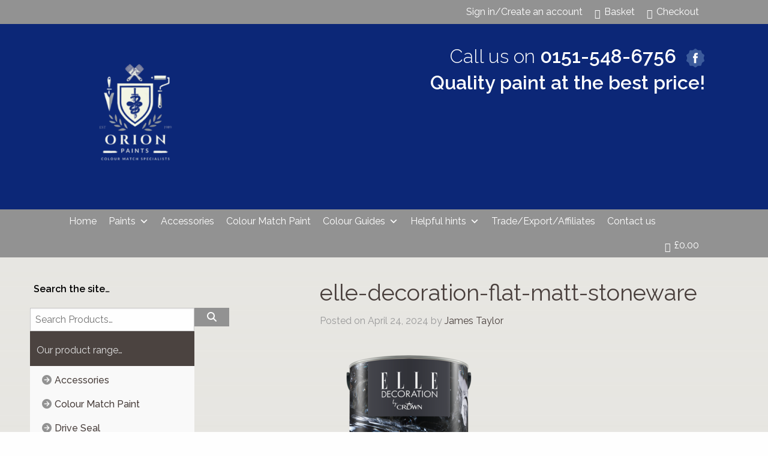

--- FILE ---
content_type: text/html; charset=UTF-8
request_url: https://www.orionpaints.co.uk/?attachment_id=5888
body_size: 12860
content:
<!doctype html>

<html class="no-js"  lang="en-GB">

<head>
	<meta charset="utf-8">
	
	<!-- Force IE to use the latest rendering engine available -->
	<meta http-equiv="X-UA-Compatible" content="IE=edge">

	<!-- Mobile Meta -->
	<meta name="viewport" content="width=device-width, initial-scale=1.0">
	<meta class="foundation-mq">
	
	<!-- If Site Icon isn't set in customizer -->
	
			<link rel="pingback" href="https://www.orionpaints.co.uk/xmlrpc.php">

			<meta name='robots' content='index, follow, max-image-preview:large, max-snippet:-1, max-video-preview:-1' />
	<style>img:is([sizes="auto" i], [sizes^="auto," i]) { contain-intrinsic-size: 3000px 1500px }</style>
	<script>window._wca = window._wca || [];</script>

	<!-- This site is optimized with the Yoast SEO Premium plugin v24.2 (Yoast SEO v24.7) - https://yoast.com/wordpress/plugins/seo/ -->
	<title>elle-decoration-flat-matt-stoneware - Orion Paints</title>
	<link rel="canonical" href="https://www.orionpaints.co.uk/" />
	<meta property="og:locale" content="en_GB" />
	<meta property="og:type" content="article" />
	<meta property="og:title" content="elle-decoration-flat-matt-stoneware - Orion Paints" />
	<meta property="og:url" content="https://www.orionpaints.co.uk/" />
	<meta property="og:site_name" content="Orion Paints" />
	<meta property="article:publisher" content="https://www.facebook.com/orioncolourcentre" />
	<meta property="og:image" content="https://www.orionpaints.co.uk" />
	<meta property="og:image:width" content="1" />
	<meta property="og:image:height" content="1" />
	<meta property="og:image:type" content="image/png" />
	<meta name="twitter:card" content="summary_large_image" />
	<script type="application/ld+json" class="yoast-schema-graph">{"@context":"https://schema.org","@graph":[{"@type":"WebPage","@id":"https://www.orionpaints.co.uk/","url":"https://www.orionpaints.co.uk/","name":"elle-decoration-flat-matt-stoneware - Orion Paints","isPartOf":{"@id":"https://www.orionpaints.co.uk/#website"},"primaryImageOfPage":{"@id":"https://www.orionpaints.co.uk/#primaryimage"},"image":{"@id":"https://www.orionpaints.co.uk/#primaryimage"},"thumbnailUrl":"https://www.orionpaints.co.uk/wp-content/uploads/2024/04/elle-decoration-flat-matt-stoneware.png","datePublished":"2024-04-24T11:29:12+00:00","breadcrumb":{"@id":"https://www.orionpaints.co.uk/#breadcrumb"},"inLanguage":"en-GB","potentialAction":[{"@type":"ReadAction","target":["https://www.orionpaints.co.uk/"]}]},{"@type":"ImageObject","inLanguage":"en-GB","@id":"https://www.orionpaints.co.uk/#primaryimage","url":"https://www.orionpaints.co.uk/wp-content/uploads/2024/04/elle-decoration-flat-matt-stoneware.png","contentUrl":"https://www.orionpaints.co.uk/wp-content/uploads/2024/04/elle-decoration-flat-matt-stoneware.png","width":800,"height":800},{"@type":"BreadcrumbList","@id":"https://www.orionpaints.co.uk/#breadcrumb","itemListElement":[{"@type":"ListItem","position":1,"name":"Home","item":"https://www.orionpaints.co.uk/"},{"@type":"ListItem","position":2,"name":"elle-decoration-flat-matt-stoneware"}]},{"@type":"WebSite","@id":"https://www.orionpaints.co.uk/#website","url":"https://www.orionpaints.co.uk/","name":"Orion Paints","description":"High Quality Paint and Supplies at the best prices!!","publisher":{"@id":"https://www.orionpaints.co.uk/#organization"},"alternateName":"Orion Colour Centre","potentialAction":[{"@type":"SearchAction","target":{"@type":"EntryPoint","urlTemplate":"https://www.orionpaints.co.uk/?s={search_term_string}"},"query-input":{"@type":"PropertyValueSpecification","valueRequired":true,"valueName":"search_term_string"}}],"inLanguage":"en-GB"},{"@type":"Organization","@id":"https://www.orionpaints.co.uk/#organization","name":"Orion Paints","alternateName":"Orion Colour Centre","url":"https://www.orionpaints.co.uk/","logo":{"@type":"ImageObject","inLanguage":"en-GB","@id":"https://www.orionpaints.co.uk/#/schema/logo/image/","url":"https://www.orionpaints.co.uk/wp-content/uploads/2024/05/cropped-Orion-logo-1.jpg","contentUrl":"https://www.orionpaints.co.uk/wp-content/uploads/2024/05/cropped-Orion-logo-1.jpg","width":512,"height":512,"caption":"Orion Paints"},"image":{"@id":"https://www.orionpaints.co.uk/#/schema/logo/image/"},"sameAs":["https://www.facebook.com/orioncolourcentre","https://www.instagram.com/orionpaintsl33"],"description":"We are a paint manufacturer and shop selling branded and unbranded paint and decoration","email":"sales@orionpaints.co.uk","telephone":"01515486756","legalName":"Orion Paints Ltd","numberOfEmployees":{"@type":"QuantitativeValue","minValue":"1","maxValue":"10"}}]}</script>
	<!-- / Yoast SEO Premium plugin. -->


<link rel='dns-prefetch' href='//stats.wp.com' />
<link rel='dns-prefetch' href='//www.googletagmanager.com' />
<link rel="alternate" type="application/rss+xml" title="Orion Paints &raquo; Feed" href="https://www.orionpaints.co.uk/feed/" />
<link rel="alternate" type="application/rss+xml" title="Orion Paints &raquo; Comments Feed" href="https://www.orionpaints.co.uk/comments/feed/" />
<script type="text/javascript">
/* <![CDATA[ */
window._wpemojiSettings = {"baseUrl":"https:\/\/s.w.org\/images\/core\/emoji\/15.0.3\/72x72\/","ext":".png","svgUrl":"https:\/\/s.w.org\/images\/core\/emoji\/15.0.3\/svg\/","svgExt":".svg","source":{"concatemoji":"https:\/\/www.orionpaints.co.uk\/wp-includes\/js\/wp-emoji-release.min.js?ver=ecde5857817ba8e359950ec1aa0a4758"}};
/*! This file is auto-generated */
!function(i,n){var o,s,e;function c(e){try{var t={supportTests:e,timestamp:(new Date).valueOf()};sessionStorage.setItem(o,JSON.stringify(t))}catch(e){}}function p(e,t,n){e.clearRect(0,0,e.canvas.width,e.canvas.height),e.fillText(t,0,0);var t=new Uint32Array(e.getImageData(0,0,e.canvas.width,e.canvas.height).data),r=(e.clearRect(0,0,e.canvas.width,e.canvas.height),e.fillText(n,0,0),new Uint32Array(e.getImageData(0,0,e.canvas.width,e.canvas.height).data));return t.every(function(e,t){return e===r[t]})}function u(e,t,n){switch(t){case"flag":return n(e,"\ud83c\udff3\ufe0f\u200d\u26a7\ufe0f","\ud83c\udff3\ufe0f\u200b\u26a7\ufe0f")?!1:!n(e,"\ud83c\uddfa\ud83c\uddf3","\ud83c\uddfa\u200b\ud83c\uddf3")&&!n(e,"\ud83c\udff4\udb40\udc67\udb40\udc62\udb40\udc65\udb40\udc6e\udb40\udc67\udb40\udc7f","\ud83c\udff4\u200b\udb40\udc67\u200b\udb40\udc62\u200b\udb40\udc65\u200b\udb40\udc6e\u200b\udb40\udc67\u200b\udb40\udc7f");case"emoji":return!n(e,"\ud83d\udc26\u200d\u2b1b","\ud83d\udc26\u200b\u2b1b")}return!1}function f(e,t,n){var r="undefined"!=typeof WorkerGlobalScope&&self instanceof WorkerGlobalScope?new OffscreenCanvas(300,150):i.createElement("canvas"),a=r.getContext("2d",{willReadFrequently:!0}),o=(a.textBaseline="top",a.font="600 32px Arial",{});return e.forEach(function(e){o[e]=t(a,e,n)}),o}function t(e){var t=i.createElement("script");t.src=e,t.defer=!0,i.head.appendChild(t)}"undefined"!=typeof Promise&&(o="wpEmojiSettingsSupports",s=["flag","emoji"],n.supports={everything:!0,everythingExceptFlag:!0},e=new Promise(function(e){i.addEventListener("DOMContentLoaded",e,{once:!0})}),new Promise(function(t){var n=function(){try{var e=JSON.parse(sessionStorage.getItem(o));if("object"==typeof e&&"number"==typeof e.timestamp&&(new Date).valueOf()<e.timestamp+604800&&"object"==typeof e.supportTests)return e.supportTests}catch(e){}return null}();if(!n){if("undefined"!=typeof Worker&&"undefined"!=typeof OffscreenCanvas&&"undefined"!=typeof URL&&URL.createObjectURL&&"undefined"!=typeof Blob)try{var e="postMessage("+f.toString()+"("+[JSON.stringify(s),u.toString(),p.toString()].join(",")+"));",r=new Blob([e],{type:"text/javascript"}),a=new Worker(URL.createObjectURL(r),{name:"wpTestEmojiSupports"});return void(a.onmessage=function(e){c(n=e.data),a.terminate(),t(n)})}catch(e){}c(n=f(s,u,p))}t(n)}).then(function(e){for(var t in e)n.supports[t]=e[t],n.supports.everything=n.supports.everything&&n.supports[t],"flag"!==t&&(n.supports.everythingExceptFlag=n.supports.everythingExceptFlag&&n.supports[t]);n.supports.everythingExceptFlag=n.supports.everythingExceptFlag&&!n.supports.flag,n.DOMReady=!1,n.readyCallback=function(){n.DOMReady=!0}}).then(function(){return e}).then(function(){var e;n.supports.everything||(n.readyCallback(),(e=n.source||{}).concatemoji?t(e.concatemoji):e.wpemoji&&e.twemoji&&(t(e.twemoji),t(e.wpemoji)))}))}((window,document),window._wpemojiSettings);
/* ]]> */
</script>
<link rel='stylesheet' id='formidable-css' href='https://www.orionpaints.co.uk/wp-content/plugins/formidable/css/formidableforms.css?ver=3261359' type='text/css' media='all' />
<style id='wp-emoji-styles-inline-css' type='text/css'>

	img.wp-smiley, img.emoji {
		display: inline !important;
		border: none !important;
		box-shadow: none !important;
		height: 1em !important;
		width: 1em !important;
		margin: 0 0.07em !important;
		vertical-align: -0.1em !important;
		background: none !important;
		padding: 0 !important;
	}
</style>
<link rel='stylesheet' id='wp-block-library-css' href='https://www.orionpaints.co.uk/wp-includes/css/dist/block-library/style.min.css?ver=ecde5857817ba8e359950ec1aa0a4758' type='text/css' media='all' />
<link rel='stylesheet' id='mediaelement-css' href='https://www.orionpaints.co.uk/wp-includes/js/mediaelement/mediaelementplayer-legacy.min.css?ver=4.2.17' type='text/css' media='all' />
<link rel='stylesheet' id='wp-mediaelement-css' href='https://www.orionpaints.co.uk/wp-includes/js/mediaelement/wp-mediaelement.min.css?ver=ecde5857817ba8e359950ec1aa0a4758' type='text/css' media='all' />
<style id='jetpack-sharing-buttons-style-inline-css' type='text/css'>
.jetpack-sharing-buttons__services-list{display:flex;flex-direction:row;flex-wrap:wrap;gap:0;list-style-type:none;margin:5px;padding:0}.jetpack-sharing-buttons__services-list.has-small-icon-size{font-size:12px}.jetpack-sharing-buttons__services-list.has-normal-icon-size{font-size:16px}.jetpack-sharing-buttons__services-list.has-large-icon-size{font-size:24px}.jetpack-sharing-buttons__services-list.has-huge-icon-size{font-size:36px}@media print{.jetpack-sharing-buttons__services-list{display:none!important}}.editor-styles-wrapper .wp-block-jetpack-sharing-buttons{gap:0;padding-inline-start:0}ul.jetpack-sharing-buttons__services-list.has-background{padding:1.25em 2.375em}
</style>
<style id='classic-theme-styles-inline-css' type='text/css'>
/*! This file is auto-generated */
.wp-block-button__link{color:#fff;background-color:#32373c;border-radius:9999px;box-shadow:none;text-decoration:none;padding:calc(.667em + 2px) calc(1.333em + 2px);font-size:1.125em}.wp-block-file__button{background:#32373c;color:#fff;text-decoration:none}
</style>
<style id='global-styles-inline-css' type='text/css'>
:root{--wp--preset--aspect-ratio--square: 1;--wp--preset--aspect-ratio--4-3: 4/3;--wp--preset--aspect-ratio--3-4: 3/4;--wp--preset--aspect-ratio--3-2: 3/2;--wp--preset--aspect-ratio--2-3: 2/3;--wp--preset--aspect-ratio--16-9: 16/9;--wp--preset--aspect-ratio--9-16: 9/16;--wp--preset--color--black: #000000;--wp--preset--color--cyan-bluish-gray: #abb8c3;--wp--preset--color--white: #ffffff;--wp--preset--color--pale-pink: #f78da7;--wp--preset--color--vivid-red: #cf2e2e;--wp--preset--color--luminous-vivid-orange: #ff6900;--wp--preset--color--luminous-vivid-amber: #fcb900;--wp--preset--color--light-green-cyan: #7bdcb5;--wp--preset--color--vivid-green-cyan: #00d084;--wp--preset--color--pale-cyan-blue: #8ed1fc;--wp--preset--color--vivid-cyan-blue: #0693e3;--wp--preset--color--vivid-purple: #9b51e0;--wp--preset--gradient--vivid-cyan-blue-to-vivid-purple: linear-gradient(135deg,rgba(6,147,227,1) 0%,rgb(155,81,224) 100%);--wp--preset--gradient--light-green-cyan-to-vivid-green-cyan: linear-gradient(135deg,rgb(122,220,180) 0%,rgb(0,208,130) 100%);--wp--preset--gradient--luminous-vivid-amber-to-luminous-vivid-orange: linear-gradient(135deg,rgba(252,185,0,1) 0%,rgba(255,105,0,1) 100%);--wp--preset--gradient--luminous-vivid-orange-to-vivid-red: linear-gradient(135deg,rgba(255,105,0,1) 0%,rgb(207,46,46) 100%);--wp--preset--gradient--very-light-gray-to-cyan-bluish-gray: linear-gradient(135deg,rgb(238,238,238) 0%,rgb(169,184,195) 100%);--wp--preset--gradient--cool-to-warm-spectrum: linear-gradient(135deg,rgb(74,234,220) 0%,rgb(151,120,209) 20%,rgb(207,42,186) 40%,rgb(238,44,130) 60%,rgb(251,105,98) 80%,rgb(254,248,76) 100%);--wp--preset--gradient--blush-light-purple: linear-gradient(135deg,rgb(255,206,236) 0%,rgb(152,150,240) 100%);--wp--preset--gradient--blush-bordeaux: linear-gradient(135deg,rgb(254,205,165) 0%,rgb(254,45,45) 50%,rgb(107,0,62) 100%);--wp--preset--gradient--luminous-dusk: linear-gradient(135deg,rgb(255,203,112) 0%,rgb(199,81,192) 50%,rgb(65,88,208) 100%);--wp--preset--gradient--pale-ocean: linear-gradient(135deg,rgb(255,245,203) 0%,rgb(182,227,212) 50%,rgb(51,167,181) 100%);--wp--preset--gradient--electric-grass: linear-gradient(135deg,rgb(202,248,128) 0%,rgb(113,206,126) 100%);--wp--preset--gradient--midnight: linear-gradient(135deg,rgb(2,3,129) 0%,rgb(40,116,252) 100%);--wp--preset--font-size--small: 13px;--wp--preset--font-size--medium: 20px;--wp--preset--font-size--large: 36px;--wp--preset--font-size--x-large: 42px;--wp--preset--font-family--inter: "Inter", sans-serif;--wp--preset--font-family--cardo: Cardo;--wp--preset--spacing--20: 0.44rem;--wp--preset--spacing--30: 0.67rem;--wp--preset--spacing--40: 1rem;--wp--preset--spacing--50: 1.5rem;--wp--preset--spacing--60: 2.25rem;--wp--preset--spacing--70: 3.38rem;--wp--preset--spacing--80: 5.06rem;--wp--preset--shadow--natural: 6px 6px 9px rgba(0, 0, 0, 0.2);--wp--preset--shadow--deep: 12px 12px 50px rgba(0, 0, 0, 0.4);--wp--preset--shadow--sharp: 6px 6px 0px rgba(0, 0, 0, 0.2);--wp--preset--shadow--outlined: 6px 6px 0px -3px rgba(255, 255, 255, 1), 6px 6px rgba(0, 0, 0, 1);--wp--preset--shadow--crisp: 6px 6px 0px rgba(0, 0, 0, 1);}:where(.is-layout-flex){gap: 0.5em;}:where(.is-layout-grid){gap: 0.5em;}body .is-layout-flex{display: flex;}.is-layout-flex{flex-wrap: wrap;align-items: center;}.is-layout-flex > :is(*, div){margin: 0;}body .is-layout-grid{display: grid;}.is-layout-grid > :is(*, div){margin: 0;}:where(.wp-block-columns.is-layout-flex){gap: 2em;}:where(.wp-block-columns.is-layout-grid){gap: 2em;}:where(.wp-block-post-template.is-layout-flex){gap: 1.25em;}:where(.wp-block-post-template.is-layout-grid){gap: 1.25em;}.has-black-color{color: var(--wp--preset--color--black) !important;}.has-cyan-bluish-gray-color{color: var(--wp--preset--color--cyan-bluish-gray) !important;}.has-white-color{color: var(--wp--preset--color--white) !important;}.has-pale-pink-color{color: var(--wp--preset--color--pale-pink) !important;}.has-vivid-red-color{color: var(--wp--preset--color--vivid-red) !important;}.has-luminous-vivid-orange-color{color: var(--wp--preset--color--luminous-vivid-orange) !important;}.has-luminous-vivid-amber-color{color: var(--wp--preset--color--luminous-vivid-amber) !important;}.has-light-green-cyan-color{color: var(--wp--preset--color--light-green-cyan) !important;}.has-vivid-green-cyan-color{color: var(--wp--preset--color--vivid-green-cyan) !important;}.has-pale-cyan-blue-color{color: var(--wp--preset--color--pale-cyan-blue) !important;}.has-vivid-cyan-blue-color{color: var(--wp--preset--color--vivid-cyan-blue) !important;}.has-vivid-purple-color{color: var(--wp--preset--color--vivid-purple) !important;}.has-black-background-color{background-color: var(--wp--preset--color--black) !important;}.has-cyan-bluish-gray-background-color{background-color: var(--wp--preset--color--cyan-bluish-gray) !important;}.has-white-background-color{background-color: var(--wp--preset--color--white) !important;}.has-pale-pink-background-color{background-color: var(--wp--preset--color--pale-pink) !important;}.has-vivid-red-background-color{background-color: var(--wp--preset--color--vivid-red) !important;}.has-luminous-vivid-orange-background-color{background-color: var(--wp--preset--color--luminous-vivid-orange) !important;}.has-luminous-vivid-amber-background-color{background-color: var(--wp--preset--color--luminous-vivid-amber) !important;}.has-light-green-cyan-background-color{background-color: var(--wp--preset--color--light-green-cyan) !important;}.has-vivid-green-cyan-background-color{background-color: var(--wp--preset--color--vivid-green-cyan) !important;}.has-pale-cyan-blue-background-color{background-color: var(--wp--preset--color--pale-cyan-blue) !important;}.has-vivid-cyan-blue-background-color{background-color: var(--wp--preset--color--vivid-cyan-blue) !important;}.has-vivid-purple-background-color{background-color: var(--wp--preset--color--vivid-purple) !important;}.has-black-border-color{border-color: var(--wp--preset--color--black) !important;}.has-cyan-bluish-gray-border-color{border-color: var(--wp--preset--color--cyan-bluish-gray) !important;}.has-white-border-color{border-color: var(--wp--preset--color--white) !important;}.has-pale-pink-border-color{border-color: var(--wp--preset--color--pale-pink) !important;}.has-vivid-red-border-color{border-color: var(--wp--preset--color--vivid-red) !important;}.has-luminous-vivid-orange-border-color{border-color: var(--wp--preset--color--luminous-vivid-orange) !important;}.has-luminous-vivid-amber-border-color{border-color: var(--wp--preset--color--luminous-vivid-amber) !important;}.has-light-green-cyan-border-color{border-color: var(--wp--preset--color--light-green-cyan) !important;}.has-vivid-green-cyan-border-color{border-color: var(--wp--preset--color--vivid-green-cyan) !important;}.has-pale-cyan-blue-border-color{border-color: var(--wp--preset--color--pale-cyan-blue) !important;}.has-vivid-cyan-blue-border-color{border-color: var(--wp--preset--color--vivid-cyan-blue) !important;}.has-vivid-purple-border-color{border-color: var(--wp--preset--color--vivid-purple) !important;}.has-vivid-cyan-blue-to-vivid-purple-gradient-background{background: var(--wp--preset--gradient--vivid-cyan-blue-to-vivid-purple) !important;}.has-light-green-cyan-to-vivid-green-cyan-gradient-background{background: var(--wp--preset--gradient--light-green-cyan-to-vivid-green-cyan) !important;}.has-luminous-vivid-amber-to-luminous-vivid-orange-gradient-background{background: var(--wp--preset--gradient--luminous-vivid-amber-to-luminous-vivid-orange) !important;}.has-luminous-vivid-orange-to-vivid-red-gradient-background{background: var(--wp--preset--gradient--luminous-vivid-orange-to-vivid-red) !important;}.has-very-light-gray-to-cyan-bluish-gray-gradient-background{background: var(--wp--preset--gradient--very-light-gray-to-cyan-bluish-gray) !important;}.has-cool-to-warm-spectrum-gradient-background{background: var(--wp--preset--gradient--cool-to-warm-spectrum) !important;}.has-blush-light-purple-gradient-background{background: var(--wp--preset--gradient--blush-light-purple) !important;}.has-blush-bordeaux-gradient-background{background: var(--wp--preset--gradient--blush-bordeaux) !important;}.has-luminous-dusk-gradient-background{background: var(--wp--preset--gradient--luminous-dusk) !important;}.has-pale-ocean-gradient-background{background: var(--wp--preset--gradient--pale-ocean) !important;}.has-electric-grass-gradient-background{background: var(--wp--preset--gradient--electric-grass) !important;}.has-midnight-gradient-background{background: var(--wp--preset--gradient--midnight) !important;}.has-small-font-size{font-size: var(--wp--preset--font-size--small) !important;}.has-medium-font-size{font-size: var(--wp--preset--font-size--medium) !important;}.has-large-font-size{font-size: var(--wp--preset--font-size--large) !important;}.has-x-large-font-size{font-size: var(--wp--preset--font-size--x-large) !important;}
:where(.wp-block-post-template.is-layout-flex){gap: 1.25em;}:where(.wp-block-post-template.is-layout-grid){gap: 1.25em;}
:where(.wp-block-columns.is-layout-flex){gap: 2em;}:where(.wp-block-columns.is-layout-grid){gap: 2em;}
:root :where(.wp-block-pullquote){font-size: 1.5em;line-height: 1.6;}
</style>
<style id='woocommerce-inline-inline-css' type='text/css'>
.woocommerce form .form-row .required { visibility: visible; }
</style>
<link rel='stylesheet' id='fpf_front-css' href='https://www.orionpaints.co.uk/wp-content/plugins/flexible-product-fields/assets/css/front.min.css?ver=2.8.0.69' type='text/css' media='all' />
<link rel='stylesheet' id='megamenu-css' href='https://www.orionpaints.co.uk/wp-content/uploads/maxmegamenu/style.css?ver=4b2bed' type='text/css' media='all' />
<link rel='stylesheet' id='dashicons-css' href='https://www.orionpaints.co.uk/wp-includes/css/dashicons.min.css?ver=ecde5857817ba8e359950ec1aa0a4758' type='text/css' media='all' />
<link rel='stylesheet' id='megamenu-genericons-css' href='https://www.orionpaints.co.uk/wp-content/plugins/megamenu-pro/icons/genericons/genericons/genericons.css?ver=2.4.2' type='text/css' media='all' />
<link rel='stylesheet' id='megamenu-fontawesome6-css' href='https://www.orionpaints.co.uk/wp-content/plugins/megamenu-pro/icons/fontawesome6/css/all.min.css?ver=2.4.2' type='text/css' media='all' />
<link rel='stylesheet' id='brands-styles-css' href='https://www.orionpaints.co.uk/wp-content/plugins/woocommerce/assets/css/brands.css?ver=9.7.1' type='text/css' media='all' />
<link rel='stylesheet' id='slick-theme-css-css' href='https://www.orionpaints.co.uk/wp-content/themes/orion-paints-theme%2014-07-17-13-52/assets/css/slick-theme.css?ver=ecde5857817ba8e359950ec1aa0a4758' type='text/css' media='all' />
<link rel='stylesheet' id='slick-css-css' href='https://www.orionpaints.co.uk/wp-content/themes/orion-paints-theme%2014-07-17-13-52/assets/css/slick.css?ver=ecde5857817ba8e359950ec1aa0a4758' type='text/css' media='all' />
<link rel='stylesheet' id='woocommerce-sass-css' href='https://www.orionpaints.co.uk/wp-content/themes/orion-paints-theme%2014-07-17-13-52/woocommerce-sass/css/woocommerce.css?ver=ecde5857817ba8e359950ec1aa0a4758' type='text/css' media='all' />
<link rel='stylesheet' id='site-css-css' href='https://www.orionpaints.co.uk/wp-content/themes/orion-paints-theme%2014-07-17-13-52/assets/css/style.css?ver=ecde5857817ba8e359950ec1aa0a4758' type='text/css' media='all' />
<link rel='stylesheet' id='googleFonts-css' href='https://fonts.googleapis.com/css?family=Raleway%3A300%2C400%2C500%2C600%2C700&#038;ver=ecde5857817ba8e359950ec1aa0a4758' type='text/css' media='all' />
<script type="text/javascript" src="https://www.orionpaints.co.uk/wp-includes/js/jquery/jquery.min.js?ver=3.7.1" id="jquery-core-js"></script>
<script type="text/javascript" src="https://www.orionpaints.co.uk/wp-includes/js/jquery/jquery-migrate.min.js?ver=3.4.1" id="jquery-migrate-js"></script>
<script type="text/javascript" src="https://www.orionpaints.co.uk/wp-content/plugins/woocommerce/assets/js/jquery-blockui/jquery.blockUI.min.js?ver=2.7.0-wc.9.7.1" id="jquery-blockui-js" defer="defer" data-wp-strategy="defer"></script>
<script type="text/javascript" id="wc-add-to-cart-js-extra">
/* <![CDATA[ */
var wc_add_to_cart_params = {"ajax_url":"\/wp-admin\/admin-ajax.php","wc_ajax_url":"\/?wc-ajax=%%endpoint%%","i18n_view_cart":"View basket","cart_url":"https:\/\/www.orionpaints.co.uk\/basket\/","is_cart":"","cart_redirect_after_add":"no"};
/* ]]> */
</script>
<script type="text/javascript" src="https://www.orionpaints.co.uk/wp-content/plugins/woocommerce/assets/js/frontend/add-to-cart.min.js?ver=9.7.1" id="wc-add-to-cart-js" defer="defer" data-wp-strategy="defer"></script>
<script type="text/javascript" src="https://www.orionpaints.co.uk/wp-content/plugins/woocommerce/assets/js/js-cookie/js.cookie.min.js?ver=2.1.4-wc.9.7.1" id="js-cookie-js" defer="defer" data-wp-strategy="defer"></script>
<script type="text/javascript" id="woocommerce-js-extra">
/* <![CDATA[ */
var woocommerce_params = {"ajax_url":"\/wp-admin\/admin-ajax.php","wc_ajax_url":"\/?wc-ajax=%%endpoint%%","i18n_password_show":"Show password","i18n_password_hide":"Hide password"};
/* ]]> */
</script>
<script type="text/javascript" src="https://www.orionpaints.co.uk/wp-content/plugins/woocommerce/assets/js/frontend/woocommerce.min.js?ver=9.7.1" id="woocommerce-js" defer="defer" data-wp-strategy="defer"></script>
<script type="text/javascript" src="https://stats.wp.com/s-202605.js" id="woocommerce-analytics-js" defer="defer" data-wp-strategy="defer"></script>

<!-- Google tag (gtag.js) snippet added by Site Kit -->

<!-- Google Analytics snippet added by Site Kit -->
<script type="text/javascript" src="https://www.googletagmanager.com/gtag/js?id=GT-5MGBQLV" id="google_gtagjs-js" async></script>
<script type="text/javascript" id="google_gtagjs-js-after">
/* <![CDATA[ */
window.dataLayer = window.dataLayer || [];function gtag(){dataLayer.push(arguments);}
gtag("set","linker",{"domains":["www.orionpaints.co.uk"]});
gtag("js", new Date());
gtag("set", "developer_id.dZTNiMT", true);
gtag("config", "GT-5MGBQLV");
/* ]]> */
</script>

<!-- End Google tag (gtag.js) snippet added by Site Kit -->
<link rel="https://api.w.org/" href="https://www.orionpaints.co.uk/wp-json/" /><link rel="alternate" title="JSON" type="application/json" href="https://www.orionpaints.co.uk/wp-json/wp/v2/media/5888" /><link rel='shortlink' href='https://www.orionpaints.co.uk/?p=5888' />
<link rel="alternate" title="oEmbed (JSON)" type="application/json+oembed" href="https://www.orionpaints.co.uk/wp-json/oembed/1.0/embed?url=https%3A%2F%2Fwww.orionpaints.co.uk%2F%3Fattachment_id%3D5888" />
<link rel="alternate" title="oEmbed (XML)" type="text/xml+oembed" href="https://www.orionpaints.co.uk/wp-json/oembed/1.0/embed?url=https%3A%2F%2Fwww.orionpaints.co.uk%2F%3Fattachment_id%3D5888&#038;format=xml" />
<meta name="generator" content="Site Kit by Google 1.149.1" /><script>document.documentElement.className += " js";</script>
	<style>img#wpstats{display:none}</style>
		<!-- Google site verification - Google for WooCommerce -->
<meta name="google-site-verification" content="RKHB5PEGg1Ift7UWuhVP-f2X6r1AK0eZfLsvxtAMexw" />
	<noscript><style>.woocommerce-product-gallery{ opacity: 1 !important; }</style></noscript>
	
<!-- Google AdSense meta tags added by Site Kit -->
<meta name="google-adsense-platform-account" content="ca-host-pub-2644536267352236">
<meta name="google-adsense-platform-domain" content="sitekit.withgoogle.com">
<!-- End Google AdSense meta tags added by Site Kit -->
<style class='wp-fonts-local' type='text/css'>
@font-face{font-family:Inter;font-style:normal;font-weight:300 900;font-display:fallback;src:url('https://www.orionpaints.co.uk/wp-content/plugins/woocommerce/assets/fonts/Inter-VariableFont_slnt,wght.woff2') format('woff2');font-stretch:normal;}
@font-face{font-family:Cardo;font-style:normal;font-weight:400;font-display:fallback;src:url('https://www.orionpaints.co.uk/wp-content/plugins/woocommerce/assets/fonts/cardo_normal_400.woff2') format('woff2');}
</style>
<link rel="icon" href="https://www.orionpaints.co.uk/wp-content/uploads/2024/12/cropped-Untitled-design-27-32x32.png" sizes="32x32" />
<link rel="icon" href="https://www.orionpaints.co.uk/wp-content/uploads/2024/12/cropped-Untitled-design-27-192x192.png" sizes="192x192" />
<link rel="apple-touch-icon" href="https://www.orionpaints.co.uk/wp-content/uploads/2024/12/cropped-Untitled-design-27-180x180.png" />
<meta name="msapplication-TileImage" content="https://www.orionpaints.co.uk/wp-content/uploads/2024/12/cropped-Untitled-design-27-270x270.png" />
		<style type="text/css" id="wp-custom-css">
			/* General Product Grid Layout (Universal for All Pages) */
ul.products, .products.row {
    display: grid;
    grid-template-columns: repeat(5, 1fr); /* 5 equal-width columns */
    gap: 20px; /* Spacing between items */
    justify-items: stretch; /* Ensure all items stretch to fill their column */
}

/* Product Cards (Universal) */
ul.products li, .products.row li {
    list-style: none; /* Remove bullets */
    margin: 0;
    padding: 0;
    display: flex; /* Use flexbox for alignment */
    flex-direction: column; /* Stack content vertically */
    justify-content: space-between; /* Distribute content evenly */
    align-items: stretch; /* Stretch all items equally */
    box-sizing: border-box; /* Include padding in height calculation */
}

/* Product Image Wrapper */
ul.products .custom-image-wrapper, .products.row .custom-image-wrapper {
    width: 100%; /* Image wrapper matches column width */
    aspect-ratio: 1 / 1; /* Ensure square images */
    overflow: hidden; /* Prevent images from overflowing their container */
    display: flex;
    justify-content: center; /* Center the image horizontally */
    align-items: center; /* Center the image vertically */
    margin-bottom: 10px;
}

/* Product Images */
ul.products .custom-product-thumbnail, .products.row .custom-product-thumbnail {
    max-width: 100%;
    height: 100%;
    object-fit: cover; /* Crop images to fit the container */
    image-rendering: auto; /* Ensure proper rendering of images */
}

/* Product Titles */
ul.products .woocommerce-loop-product__title, .products.row .woocommerce-loop-product__title {
    min-height: 40px; /* Ensure consistent height for titles */
    overflow: hidden; /* Prevent overflow */
    text-overflow: ellipsis; /* Add "..." for long titles */
    display: block; /* Prevent titles from causing misalignment */
    margin-bottom: 10px; /* Add spacing below the title */
}

/* Add-to-Cart Buttons */
ul.products li a.button, .products.row li a.button {
    display: block; /* Full-width buttons */
    text-align: center; /* Center-align button text */
    height: 40px; /* Set consistent button height */
    line-height: 40px; /* Vertically align text */
    margin-top: auto; /* Push button to the bottom of the product card */
    font-size: 14px;
    box-sizing: border-box;
}

/* Responsive Adjustments */
@media (max-width: 1024px) {
    ul.products, .products.row {
        grid-template-columns: repeat(3, 1fr); /* 3 columns on tablets */
        gap: 15px; /* Adjust spacing for smaller screens */
    }
}

@media (max-width: 768px) {
    ul.products, .products.row {
        grid-template-columns: repeat(2, 1fr); /* 2 columns on smaller tablets */
        gap: 15px; /* Adjust spacing for smaller screens */
    }

    ul.products .woocommerce-loop-product__title, .products.row .woocommerce-loop-product__title {
        min-height: 45px; /* Adjust title height for smaller screens */
    }
}

@media (max-width: 480px) {
    ul.products, .products.row {
        grid-template-columns: 1fr; /* 1 column for mobile */
        gap: 10px; /* Reduce spacing for mobile */
    }

    ul.products li, .products.row li {
        padding: 10px; /* Add spacing for mobile cards */
    }

    ul.products .custom-product-thumbnail, .products.row .custom-product-thumbnail {
        object-fit: contain; /* Prevent excessive cropping on very small screens */
    }
}
/x; /* Add space at the top of the sidebar */
}

/* Main Content Style */
#main {
    /* Main content will take 3 parts of the grid */
    padding-top: 10px; /* Add space at the top of the main content */
}

/* Adjustments for Smaller Screens */
@media (max-width: 1024px) {
    #inner-content {
        grid-template-columns: 1fr; /* Stacking content and sidebar on smaller screens */
    }








		</style>
		<style type="text/css">/** Mega Menu CSS: fs **/</style>

		<!-- Global site tag (gtag.js) - Google Ads: AW-743239735 - Google for WooCommerce -->
		<script async src="https://www.googletagmanager.com/gtag/js?id=AW-743239735"></script>
		<script>
			window.dataLayer = window.dataLayer || [];
			function gtag() { dataLayer.push(arguments); }
			gtag( 'consent', 'default', {
				analytics_storage: 'denied',
				ad_storage: 'denied',
				ad_user_data: 'denied',
				ad_personalization: 'denied',
				region: ['AT', 'BE', 'BG', 'HR', 'CY', 'CZ', 'DK', 'EE', 'FI', 'FR', 'DE', 'GR', 'HU', 'IS', 'IE', 'IT', 'LV', 'LI', 'LT', 'LU', 'MT', 'NL', 'NO', 'PL', 'PT', 'RO', 'SK', 'SI', 'ES', 'SE', 'GB', 'CH'],
				wait_for_update: 500,
			} );
			gtag('js', new Date());
			gtag('set', 'developer_id.dOGY3NW', true);
			gtag("config", "AW-743239735", { "groups": "GLA", "send_page_view": false });		</script>

		
			<!-- Drop Google Analytics here -->
			<!-- end analytics -->
			<script>
				(function(i,s,o,g,r,a,m){i['GoogleAnalyticsObject']=r;i[r]=i[r]||function(){
					(i[r].q=i[r].q||[]).push(arguments)},i[r].l=1*new Date();a=s.createElement(o),
					m=s.getElementsByTagName(o)[0];a.async=1;a.src=g;m.parentNode.insertBefore(a,m)
				})(window,document,'script','https://www.google-analytics.com/analytics.js','ga');

				ga('create', 'UA-81004419-1', 'auto');
				ga('send', 'pageview');

			</script>


<style type="text/css">
.cart-collaterals{display:none !important;}
.cart-discount.coupon-testshipping th{
	line-height: 1 !important;
}

.woocommerce-shipping-methods li label{
padding-left: 2rem;
}
.shop_table.woocommerce-checkout-review-order-table{
	font-size: 16px;
}
#sagepaydirect-cc-form input{
	font-size: 16px !important;
}
#sagepaydirect-cc-form select{
	font-size: 16px !important;
}

</style>
		</head>
		
		<!-- Uncomment this line if using the Off-Canvas Menu --> 
		
		<body class="attachment attachment-template-default single single-attachment postid-5888 attachmentid-5888 attachment-png theme-orion-paints-theme 14-07-17-13-52 woocommerce-no-js mega-menu-max-mega-menu-1 mega-menu-max-mega-menu-2 mega-menu-max-mega-menu-3">
			<div class="show-for-small-only">
				<div id="mega-menu-wrap-max_mega_menu_3" class="mega-menu-wrap"><div class="mega-menu-toggle"><div class="mega-toggle-blocks-left"></div><div class="mega-toggle-blocks-center"></div><div class="mega-toggle-blocks-right"><div class='mega-toggle-block mega-menu-toggle-animated-block mega-toggle-block-0' id='mega-toggle-block-0'><button aria-label="Toggle Menu" class="mega-toggle-animated mega-toggle-animated-slider" type="button" aria-expanded="false">
                  <span class="mega-toggle-animated-box">
                    <span class="mega-toggle-animated-inner"></span>
                  </span>
                </button></div></div></div><ul id="mega-menu-max_mega_menu_3" class="mega-menu max-mega-menu mega-menu-horizontal mega-no-js" data-event="click" data-effect="slide" data-effect-speed="200" data-effect-mobile="disabled" data-effect-speed-mobile="0" data-mobile-force-width="false" data-second-click="close" data-document-click="collapse" data-vertical-behaviour="standard" data-breakpoint="600" data-unbind="true" data-mobile-state="collapse_all" data-mobile-direction="vertical" data-hover-intent-timeout="300" data-hover-intent-interval="100" data-overlay-desktop="false" data-overlay-mobile="false"><li class='mega-menu-item mega-menu-item-type-post_type mega-menu-item-object-page mega-menu-item-home mega-align-bottom-left mega-menu-flyout mega-menu-item-22' id='mega-menu-item-22'><a class="mega-menu-link" href="https://www.orionpaints.co.uk/" tabindex="0">Home</a></li><li class='mega-menu-item mega-menu-item-type-custom mega-menu-item-object-custom mega-menu-item-has-children mega-align-bottom-left mega-menu-flyout mega-menu-item-192' id='mega-menu-item-192'><a class="mega-menu-link" href="#" aria-expanded="false" tabindex="0">Paints<span class="mega-indicator"></span></a>
<ul class="mega-sub-menu">
<li class='mega-menu-item mega-menu-item-type-taxonomy mega-menu-item-object-product_cat mega-menu-item-3726' id='mega-menu-item-3726'><a class="mega-menu-link" href="https://www.orionpaints.co.uk/product-category/colour-match-paint/">Colour Match Paint</a></li><li class='mega-menu-item mega-menu-item-type-taxonomy mega-menu-item-object-product_cat mega-menu-item-3265' id='mega-menu-item-3265'><a class="mega-menu-link" href="https://www.orionpaints.co.uk/product-category/drive-seal/">Drive Seal</a></li><li class='mega-menu-item mega-menu-item-type-taxonomy mega-menu-item-object-product_cat mega-menu-item-has-children mega-menu-item-3263' id='mega-menu-item-3263'><a class="mega-menu-link" href="https://www.orionpaints.co.uk/product-category/exterior/" aria-expanded="false">Exterior<span class="mega-indicator"></span></a>
	<ul class="mega-sub-menu">
<li class='mega-menu-item mega-menu-item-type-taxonomy mega-menu-item-object-product_cat mega-menu-item-3273' id='mega-menu-item-3273'><a class="mega-menu-link" href="https://www.orionpaints.co.uk/product-category/exterior/gloss-exterior/">Gloss &amp; Satinwood</a></li><li class='mega-menu-item mega-menu-item-type-taxonomy mega-menu-item-object-product_cat mega-menu-item-3272' id='mega-menu-item-3272'><a class="mega-menu-link" href="https://www.orionpaints.co.uk/product-category/exterior/masonry/">Masonry</a></li><li class='mega-menu-item mega-menu-item-type-taxonomy mega-menu-item-object-product_cat mega-menu-item-3274' id='mega-menu-item-3274'><a class="mega-menu-link" href="https://www.orionpaints.co.uk/product-category/exterior/metal-paint/">Metal Paint</a></li>	</ul>
</li><li class='mega-menu-item mega-menu-item-type-taxonomy mega-menu-item-object-product_cat mega-menu-item-3266' id='mega-menu-item-3266'><a class="mega-menu-link" href="https://www.orionpaints.co.uk/product-category/fence-paint/">Fence Paint</a></li><li class='mega-menu-item mega-menu-item-type-taxonomy mega-menu-item-object-product_cat mega-menu-item-3267' id='mega-menu-item-3267'><a class="mega-menu-link" href="https://www.orionpaints.co.uk/product-category/floor-paint/">Floor Paint</a></li><li class='mega-menu-item mega-menu-item-type-taxonomy mega-menu-item-object-product_cat mega-menu-item-has-children mega-menu-item-3268' id='mega-menu-item-3268'><a class="mega-menu-link" href="https://www.orionpaints.co.uk/product-category/interior/" aria-expanded="false">Interior<span class="mega-indicator"></span></a>
	<ul class="mega-sub-menu">
<li class='mega-menu-item mega-menu-item-type-taxonomy mega-menu-item-object-product_cat mega-menu-item-3360' id='mega-menu-item-3360'><a class="mega-menu-link" href="https://www.orionpaints.co.uk/product-category/interior/eggshell/">Eggshell</a></li><li class='mega-menu-item mega-menu-item-type-taxonomy mega-menu-item-object-product_cat mega-menu-item-3361' id='mega-menu-item-3361'><a class="mega-menu-link" href="https://www.orionpaints.co.uk/product-category/interior/interior-gloss/">Gloss &amp; Satinwood</a></li><li class='mega-menu-item mega-menu-item-type-taxonomy mega-menu-item-object-product_cat mega-menu-item-3362' id='mega-menu-item-3362'><a class="mega-menu-link" href="https://www.orionpaints.co.uk/product-category/interior/matt/">Matt</a></li><li class='mega-menu-item mega-menu-item-type-taxonomy mega-menu-item-object-product_cat mega-menu-item-3363' id='mega-menu-item-3363'><a class="mega-menu-link" href="https://www.orionpaints.co.uk/product-category/interior/silk/">Silk</a></li><li class='mega-menu-item mega-menu-item-type-taxonomy mega-menu-item-object-product_cat mega-menu-item-3364' id='mega-menu-item-3364'><a class="mega-menu-link" href="https://www.orionpaints.co.uk/product-category/interior/undercoat/">Undercoat</a></li>	</ul>
</li><li class='mega-menu-item mega-menu-item-type-taxonomy mega-menu-item-object-product_cat mega-menu-item-3269' id='mega-menu-item-3269'><a class="mega-menu-link" href="https://www.orionpaints.co.uk/product-category/specialist-paint/">Specialist Paint</a></li><li class='mega-menu-item mega-menu-item-type-taxonomy mega-menu-item-object-product_cat mega-menu-item-3508' id='mega-menu-item-3508'><a class="mega-menu-link" href="https://www.orionpaints.co.uk/product-category/spray-paint/">Spray Paint</a></li><li class='mega-menu-item mega-menu-item-type-taxonomy mega-menu-item-object-product_cat mega-menu-item-3270' id='mega-menu-item-3270'><a class="mega-menu-link" href="https://www.orionpaints.co.uk/product-category/swimming-pool-paint/">Swimming Pool Paint</a></li><li class='mega-menu-item mega-menu-item-type-taxonomy mega-menu-item-object-product_cat mega-menu-item-3271' id='mega-menu-item-3271'><a class="mega-menu-link" href="https://www.orionpaints.co.uk/product-category/tile-paint/">Tile Paint</a></li><li class='mega-menu-item mega-menu-item-type-taxonomy mega-menu-item-object-product_cat mega-menu-item-3264' id='mega-menu-item-3264'><a class="mega-menu-link" href="https://www.orionpaints.co.uk/product-category/varnish/">Varnish</a></li></ul>
</li><li class='mega-menu-item mega-menu-item-type-taxonomy mega-menu-item-object-product_cat mega-align-bottom-left mega-menu-flyout mega-menu-item-3792' id='mega-menu-item-3792'><a class="mega-menu-link" href="https://www.orionpaints.co.uk/product-category/accessories/" tabindex="0">Accessories</a></li><li class='mega-menu-item mega-menu-item-type-taxonomy mega-menu-item-object-product_cat mega-align-bottom-left mega-menu-flyout mega-menu-item-3727' id='mega-menu-item-3727'><a class="mega-menu-link" href="https://www.orionpaints.co.uk/product-category/colour-match-paint/" tabindex="0">Colour Match Paint</a></li><li class='mega-menu-item mega-menu-item-type-custom mega-menu-item-object-custom mega-menu-item-has-children mega-align-bottom-left mega-menu-flyout mega-menu-item-2816' id='mega-menu-item-2816'><a class="mega-menu-link" href="#" aria-expanded="false" tabindex="0">Colour Guides<span class="mega-indicator"></span></a>
<ul class="mega-sub-menu">
<li class='mega-menu-item mega-menu-item-type-custom mega-menu-item-object-custom mega-menu-item-2817' id='mega-menu-item-2817'><a class="mega-menu-link" href="https://www.orionpaints.co.uk/wp-content/uploads/2019/12/RAL-colour-chart.pdf">RAL Colour Chart</a></li><li class='mega-menu-item mega-menu-item-type-custom mega-menu-item-object-custom mega-menu-item-2818' id='mega-menu-item-2818'><a class="mega-menu-link" href="https://www.orionpaints.co.uk/wp-content/uploads/2017/05/BS-4800-Color-Chart.pdf">BS 4800 Colour Chart</a></li><li class='mega-menu-item mega-menu-item-type-custom mega-menu-item-object-custom mega-menu-item-2819' id='mega-menu-item-2819'><a class="mega-menu-link" href="https://www.orionpaints.co.uk/wp-content/uploads/2017/05/BS-2660-Color-Chart.pdf">BS 2660 Colour Chart</a></li><li class='mega-menu-item mega-menu-item-type-custom mega-menu-item-object-custom mega-menu-item-2820' id='mega-menu-item-2820'><a class="mega-menu-link" href="https://www.orionpaints.co.uk/wp-content/uploads/2017/05/BS-381C-Color-Chart.pdf">BS 381C Colour Chart</a></li></ul>
</li><li class='mega-menu-item mega-menu-item-type-custom mega-menu-item-object-custom mega-menu-item-has-children mega-align-bottom-left mega-menu-flyout mega-menu-item-223' id='mega-menu-item-223'><a class="mega-menu-link" href="#" aria-expanded="false" tabindex="0">Helpful hints<span class="mega-indicator"></span></a>
<ul class="mega-sub-menu">
<li class='mega-menu-item mega-menu-item-type-taxonomy mega-menu-item-object-category mega-menu-item-225' id='mega-menu-item-225'><a class="mega-menu-link" href="https://www.orionpaints.co.uk/category/interior-decorating/">Interior decorating</a></li><li class='mega-menu-item mega-menu-item-type-taxonomy mega-menu-item-object-category mega-menu-item-224' id='mega-menu-item-224'><a class="mega-menu-link" href="https://www.orionpaints.co.uk/category/exterior-decorating/">Exterior decorating</a></li><li class='mega-menu-item mega-menu-item-type-taxonomy mega-menu-item-object-category mega-menu-item-226' id='mega-menu-item-226'><a class="mega-menu-link" href="https://www.orionpaints.co.uk/category/painting-wood-and-metal/">Painting wood and metal</a></li><li class='mega-menu-item mega-menu-item-type-taxonomy mega-menu-item-object-category mega-menu-item-227' id='mega-menu-item-227'><a class="mega-menu-link" href="https://www.orionpaints.co.uk/category/tools-of-the-trade/">Tools of the trade</a></li></ul>
</li><li class='mega-menu-item mega-menu-item-type-post_type mega-menu-item-object-page mega-align-bottom-left mega-menu-flyout mega-menu-item-24' id='mega-menu-item-24'><a class="mega-menu-link" href="https://www.orionpaints.co.uk/tradeexport/" tabindex="0">Trade/Export/Affiliates</a></li><li class='mega-menu-item mega-menu-item-type-post_type mega-menu-item-object-page mega-align-bottom-left mega-menu-flyout mega-menu-item-23' id='mega-menu-item-23'><a class="mega-menu-link" href="https://www.orionpaints.co.uk/contact-us/" tabindex="0">Contact us</a></li><li class='mega-menu-item mega-menu-item-type-post_type mega-menu-item-object-page mega-align-bottom-left mega-menu-flyout mega-has-icon mega-icon-left mega-item-align-right mega-menu-item-275' id='mega-menu-item-275'><a class="fa-shopping-cart mega-menu-link" href="https://www.orionpaints.co.uk/basket/" tabindex="0"><span class='mega-menu-woo-cart-total amount'>&pound;0.00</span></a></li></ul></div>			</div>
			<div class="off-canvas-wrapper">
				
				<div class="off-canvas-wrapper-inner" data-off-canvas-wrapper>
					
					<div class="off-canvas position-right" id="off-canvas" data-off-canvas data-position="right">
	</div>					
					<div class="off-canvas-content" data-off-canvas-content>
						
						<header class="header" role="banner">

							
							<!-- Account nav -->

							<div class="wrapper-account hide-for-small-only">
								<div class="row">
									<div class="small-12 column">
										<div id="mega-menu-wrap-max_mega_menu_2" class="mega-menu-wrap"><div class="mega-menu-toggle"><div class="mega-toggle-blocks-left"></div><div class="mega-toggle-blocks-center"></div><div class="mega-toggle-blocks-right"><div class='mega-toggle-block mega-menu-toggle-animated-block mega-toggle-block-0' id='mega-toggle-block-0'><button aria-label="Toggle Menu" class="mega-toggle-animated mega-toggle-animated-slider" type="button" aria-expanded="false">
                  <span class="mega-toggle-animated-box">
                    <span class="mega-toggle-animated-inner"></span>
                  </span>
                </button></div></div></div><ul id="mega-menu-max_mega_menu_2" class="mega-menu max-mega-menu mega-menu-horizontal mega-no-js" data-event="click" data-effect="slide" data-effect-speed="200" data-effect-mobile="disabled" data-effect-speed-mobile="0" data-mobile-force-width="false" data-second-click="close" data-document-click="collapse" data-vertical-behaviour="standard" data-breakpoint="600" data-unbind="true" data-mobile-state="collapse_all" data-mobile-direction="vertical" data-hover-intent-timeout="300" data-hover-intent-interval="100" data-overlay-desktop="false" data-overlay-mobile="false"><li class='mega-menu-item mega-menu-item-type-post_type mega-menu-item-object-page mega-align-bottom-left mega-menu-flyout mega-menu-item-6448' id='mega-menu-item-6448'><a class="mega-menu-link" href="https://www.orionpaints.co.uk/create-an-account/" tabindex="0">Sign in/Create an account</a></li><li class='mega-menu-item mega-menu-item-type-post_type mega-menu-item-object-page mega-align-bottom-left mega-menu-flyout mega-has-icon mega-icon-left mega-menu-item-38' id='mega-menu-item-38'><a class="fa-shopping-cart mega-menu-link" href="https://www.orionpaints.co.uk/basket/" tabindex="0">Basket</a></li><li class='mega-menu-item mega-menu-item-type-post_type mega-menu-item-object-page mega-align-bottom-left mega-menu-flyout mega-has-icon mega-icon-left mega-menu-item-37' id='mega-menu-item-37'><a class="fa-cc-visa mega-menu-link" href="https://www.orionpaints.co.uk/checkout/" tabindex="0">Checkout</a></li></ul></div>									</div>
								</div>
							</div>

							<!-- Header -->

							<div class="wrapper-header hide-for-small-only">
								<div class="row">
									<div class="small-12 medium-3 large-3 column header-left">
																														<a href="https://www.orionpaints.co.uk"><img width="300" height="300" src="https://www.orionpaints.co.uk/wp-content/uploads/2024/12/Untitled-design-27-300x300.png" class="alignleft" alt="Orion Paints" decoding="async" fetchpriority="high" srcset="https://www.orionpaints.co.uk/wp-content/uploads/2024/12/Untitled-design-27-300x300.png 300w, https://www.orionpaints.co.uk/wp-content/uploads/2024/12/Untitled-design-27-150x150.png 150w, https://www.orionpaints.co.uk/wp-content/uploads/2024/12/Untitled-design-27-100x100.png 100w, https://www.orionpaints.co.uk/wp-content/uploads/2024/12/Untitled-design-27-125x125.png 125w, https://www.orionpaints.co.uk/wp-content/uploads/2024/12/Untitled-design-27.png 500w" sizes="(max-width: 300px) 100vw, 300px" /></a>
									</div>
									<div class="small-12 medium-9 large-9 column align-middle header-right">
										<h2>Call us on <strong>0151-548-6756</strong>  <a href="https://www.facebook.com/orioncolourcentre" rel="https://www.facebook.com/orioncolourcentre"><img class="alignnone wp-image-251 size-full" src="https://www.orionpaints.co.uk/wp-content/uploads/2016/01/social-facebook-icon.png" alt="social-facebook-icon" width="32" height="33" /></a></h2>
<h3>Quality paint at the best price!</h3>									</div>
								</div>
							</div>

							<div class="wrapper-header show-for-small-only">
								<div class="row">
									<div class="small-12 column header-left">
																														<a href="https://www.orionpaints.co.uk"><img width="300" height="300" src="https://www.orionpaints.co.uk/wp-content/uploads/2024/12/Untitled-design-27-300x300.png" class="alignleft" alt="Orion Paints" decoding="async" srcset="https://www.orionpaints.co.uk/wp-content/uploads/2024/12/Untitled-design-27-300x300.png 300w, https://www.orionpaints.co.uk/wp-content/uploads/2024/12/Untitled-design-27-150x150.png 150w, https://www.orionpaints.co.uk/wp-content/uploads/2024/12/Untitled-design-27-100x100.png 100w, https://www.orionpaints.co.uk/wp-content/uploads/2024/12/Untitled-design-27-125x125.png 125w, https://www.orionpaints.co.uk/wp-content/uploads/2024/12/Untitled-design-27.png 500w" sizes="(max-width: 300px) 100vw, 300px" /></a>
									</div>
								</div>
							</div>
							<!-- Main nav -->
							<div class="wrapper-navigation hide-for-small-only">
								<div class="row">
									<div class="small-12 column">
										<div id="mega-menu-wrap-max_mega_menu_1" class="mega-menu-wrap"><div class="mega-menu-toggle"><div class="mega-toggle-blocks-left"></div><div class="mega-toggle-blocks-center"></div><div class="mega-toggle-blocks-right"><div class='mega-toggle-block mega-menu-toggle-animated-block mega-toggle-block-0' id='mega-toggle-block-0'><button aria-label="Toggle Menu" class="mega-toggle-animated mega-toggle-animated-slider" type="button" aria-expanded="false">
                  <span class="mega-toggle-animated-box">
                    <span class="mega-toggle-animated-inner"></span>
                  </span>
                </button></div></div></div><ul id="mega-menu-max_mega_menu_1" class="mega-menu max-mega-menu mega-menu-horizontal mega-no-js" data-event="hover_intent" data-effect="slide" data-effect-speed="200" data-effect-mobile="disabled" data-effect-speed-mobile="0" data-mobile-force-width="false" data-second-click="close" data-document-click="collapse" data-vertical-behaviour="standard" data-breakpoint="600" data-unbind="true" data-mobile-state="collapse_all" data-mobile-direction="vertical" data-hover-intent-timeout="300" data-hover-intent-interval="100" data-overlay-desktop="false" data-overlay-mobile="false"><li class='mega-menu-item mega-menu-item-type-post_type mega-menu-item-object-page mega-menu-item-home mega-align-bottom-left mega-menu-flyout mega-menu-item-22' id='mega-menu-item-22'><a class="mega-menu-link" href="https://www.orionpaints.co.uk/" tabindex="0">Home</a></li><li class='mega-menu-item mega-menu-item-type-custom mega-menu-item-object-custom mega-menu-item-has-children mega-align-bottom-left mega-menu-flyout mega-menu-item-192' id='mega-menu-item-192'><a class="mega-menu-link" href="#" aria-expanded="false" tabindex="0">Paints<span class="mega-indicator"></span></a>
<ul class="mega-sub-menu">
<li class='mega-menu-item mega-menu-item-type-taxonomy mega-menu-item-object-product_cat mega-menu-item-3726' id='mega-menu-item-3726'><a class="mega-menu-link" href="https://www.orionpaints.co.uk/product-category/colour-match-paint/">Colour Match Paint</a></li><li class='mega-menu-item mega-menu-item-type-taxonomy mega-menu-item-object-product_cat mega-menu-item-3265' id='mega-menu-item-3265'><a class="mega-menu-link" href="https://www.orionpaints.co.uk/product-category/drive-seal/">Drive Seal</a></li><li class='mega-menu-item mega-menu-item-type-taxonomy mega-menu-item-object-product_cat mega-menu-item-has-children mega-menu-item-3263' id='mega-menu-item-3263'><a class="mega-menu-link" href="https://www.orionpaints.co.uk/product-category/exterior/" aria-expanded="false">Exterior<span class="mega-indicator"></span></a>
	<ul class="mega-sub-menu">
<li class='mega-menu-item mega-menu-item-type-taxonomy mega-menu-item-object-product_cat mega-menu-item-3273' id='mega-menu-item-3273'><a class="mega-menu-link" href="https://www.orionpaints.co.uk/product-category/exterior/gloss-exterior/">Gloss &amp; Satinwood</a></li><li class='mega-menu-item mega-menu-item-type-taxonomy mega-menu-item-object-product_cat mega-menu-item-3272' id='mega-menu-item-3272'><a class="mega-menu-link" href="https://www.orionpaints.co.uk/product-category/exterior/masonry/">Masonry</a></li><li class='mega-menu-item mega-menu-item-type-taxonomy mega-menu-item-object-product_cat mega-menu-item-3274' id='mega-menu-item-3274'><a class="mega-menu-link" href="https://www.orionpaints.co.uk/product-category/exterior/metal-paint/">Metal Paint</a></li>	</ul>
</li><li class='mega-menu-item mega-menu-item-type-taxonomy mega-menu-item-object-product_cat mega-menu-item-3266' id='mega-menu-item-3266'><a class="mega-menu-link" href="https://www.orionpaints.co.uk/product-category/fence-paint/">Fence Paint</a></li><li class='mega-menu-item mega-menu-item-type-taxonomy mega-menu-item-object-product_cat mega-menu-item-3267' id='mega-menu-item-3267'><a class="mega-menu-link" href="https://www.orionpaints.co.uk/product-category/floor-paint/">Floor Paint</a></li><li class='mega-menu-item mega-menu-item-type-taxonomy mega-menu-item-object-product_cat mega-menu-item-has-children mega-menu-item-3268' id='mega-menu-item-3268'><a class="mega-menu-link" href="https://www.orionpaints.co.uk/product-category/interior/" aria-expanded="false">Interior<span class="mega-indicator"></span></a>
	<ul class="mega-sub-menu">
<li class='mega-menu-item mega-menu-item-type-taxonomy mega-menu-item-object-product_cat mega-menu-item-3360' id='mega-menu-item-3360'><a class="mega-menu-link" href="https://www.orionpaints.co.uk/product-category/interior/eggshell/">Eggshell</a></li><li class='mega-menu-item mega-menu-item-type-taxonomy mega-menu-item-object-product_cat mega-menu-item-3361' id='mega-menu-item-3361'><a class="mega-menu-link" href="https://www.orionpaints.co.uk/product-category/interior/interior-gloss/">Gloss &amp; Satinwood</a></li><li class='mega-menu-item mega-menu-item-type-taxonomy mega-menu-item-object-product_cat mega-menu-item-3362' id='mega-menu-item-3362'><a class="mega-menu-link" href="https://www.orionpaints.co.uk/product-category/interior/matt/">Matt</a></li><li class='mega-menu-item mega-menu-item-type-taxonomy mega-menu-item-object-product_cat mega-menu-item-3363' id='mega-menu-item-3363'><a class="mega-menu-link" href="https://www.orionpaints.co.uk/product-category/interior/silk/">Silk</a></li><li class='mega-menu-item mega-menu-item-type-taxonomy mega-menu-item-object-product_cat mega-menu-item-3364' id='mega-menu-item-3364'><a class="mega-menu-link" href="https://www.orionpaints.co.uk/product-category/interior/undercoat/">Undercoat</a></li>	</ul>
</li><li class='mega-menu-item mega-menu-item-type-taxonomy mega-menu-item-object-product_cat mega-menu-item-3269' id='mega-menu-item-3269'><a class="mega-menu-link" href="https://www.orionpaints.co.uk/product-category/specialist-paint/">Specialist Paint</a></li><li class='mega-menu-item mega-menu-item-type-taxonomy mega-menu-item-object-product_cat mega-menu-item-3508' id='mega-menu-item-3508'><a class="mega-menu-link" href="https://www.orionpaints.co.uk/product-category/spray-paint/">Spray Paint</a></li><li class='mega-menu-item mega-menu-item-type-taxonomy mega-menu-item-object-product_cat mega-menu-item-3270' id='mega-menu-item-3270'><a class="mega-menu-link" href="https://www.orionpaints.co.uk/product-category/swimming-pool-paint/">Swimming Pool Paint</a></li><li class='mega-menu-item mega-menu-item-type-taxonomy mega-menu-item-object-product_cat mega-menu-item-3271' id='mega-menu-item-3271'><a class="mega-menu-link" href="https://www.orionpaints.co.uk/product-category/tile-paint/">Tile Paint</a></li><li class='mega-menu-item mega-menu-item-type-taxonomy mega-menu-item-object-product_cat mega-menu-item-3264' id='mega-menu-item-3264'><a class="mega-menu-link" href="https://www.orionpaints.co.uk/product-category/varnish/">Varnish</a></li></ul>
</li><li class='mega-menu-item mega-menu-item-type-taxonomy mega-menu-item-object-product_cat mega-align-bottom-left mega-menu-flyout mega-menu-item-3792' id='mega-menu-item-3792'><a class="mega-menu-link" href="https://www.orionpaints.co.uk/product-category/accessories/" tabindex="0">Accessories</a></li><li class='mega-menu-item mega-menu-item-type-taxonomy mega-menu-item-object-product_cat mega-align-bottom-left mega-menu-flyout mega-menu-item-3727' id='mega-menu-item-3727'><a class="mega-menu-link" href="https://www.orionpaints.co.uk/product-category/colour-match-paint/" tabindex="0">Colour Match Paint</a></li><li class='mega-menu-item mega-menu-item-type-custom mega-menu-item-object-custom mega-menu-item-has-children mega-align-bottom-left mega-menu-flyout mega-menu-item-2816' id='mega-menu-item-2816'><a class="mega-menu-link" href="#" aria-expanded="false" tabindex="0">Colour Guides<span class="mega-indicator"></span></a>
<ul class="mega-sub-menu">
<li class='mega-menu-item mega-menu-item-type-custom mega-menu-item-object-custom mega-menu-item-2817' id='mega-menu-item-2817'><a class="mega-menu-link" href="https://www.orionpaints.co.uk/wp-content/uploads/2019/12/RAL-colour-chart.pdf">RAL Colour Chart</a></li><li class='mega-menu-item mega-menu-item-type-custom mega-menu-item-object-custom mega-menu-item-2818' id='mega-menu-item-2818'><a class="mega-menu-link" href="https://www.orionpaints.co.uk/wp-content/uploads/2017/05/BS-4800-Color-Chart.pdf">BS 4800 Colour Chart</a></li><li class='mega-menu-item mega-menu-item-type-custom mega-menu-item-object-custom mega-menu-item-2819' id='mega-menu-item-2819'><a class="mega-menu-link" href="https://www.orionpaints.co.uk/wp-content/uploads/2017/05/BS-2660-Color-Chart.pdf">BS 2660 Colour Chart</a></li><li class='mega-menu-item mega-menu-item-type-custom mega-menu-item-object-custom mega-menu-item-2820' id='mega-menu-item-2820'><a class="mega-menu-link" href="https://www.orionpaints.co.uk/wp-content/uploads/2017/05/BS-381C-Color-Chart.pdf">BS 381C Colour Chart</a></li></ul>
</li><li class='mega-menu-item mega-menu-item-type-custom mega-menu-item-object-custom mega-menu-item-has-children mega-align-bottom-left mega-menu-flyout mega-menu-item-223' id='mega-menu-item-223'><a class="mega-menu-link" href="#" aria-expanded="false" tabindex="0">Helpful hints<span class="mega-indicator"></span></a>
<ul class="mega-sub-menu">
<li class='mega-menu-item mega-menu-item-type-taxonomy mega-menu-item-object-category mega-menu-item-225' id='mega-menu-item-225'><a class="mega-menu-link" href="https://www.orionpaints.co.uk/category/interior-decorating/">Interior decorating</a></li><li class='mega-menu-item mega-menu-item-type-taxonomy mega-menu-item-object-category mega-menu-item-224' id='mega-menu-item-224'><a class="mega-menu-link" href="https://www.orionpaints.co.uk/category/exterior-decorating/">Exterior decorating</a></li><li class='mega-menu-item mega-menu-item-type-taxonomy mega-menu-item-object-category mega-menu-item-226' id='mega-menu-item-226'><a class="mega-menu-link" href="https://www.orionpaints.co.uk/category/painting-wood-and-metal/">Painting wood and metal</a></li><li class='mega-menu-item mega-menu-item-type-taxonomy mega-menu-item-object-category mega-menu-item-227' id='mega-menu-item-227'><a class="mega-menu-link" href="https://www.orionpaints.co.uk/category/tools-of-the-trade/">Tools of the trade</a></li></ul>
</li><li class='mega-menu-item mega-menu-item-type-post_type mega-menu-item-object-page mega-align-bottom-left mega-menu-flyout mega-menu-item-24' id='mega-menu-item-24'><a class="mega-menu-link" href="https://www.orionpaints.co.uk/tradeexport/" tabindex="0">Trade/Export/Affiliates</a></li><li class='mega-menu-item mega-menu-item-type-post_type mega-menu-item-object-page mega-align-bottom-left mega-menu-flyout mega-menu-item-23' id='mega-menu-item-23'><a class="mega-menu-link" href="https://www.orionpaints.co.uk/contact-us/" tabindex="0">Contact us</a></li><li class='mega-menu-item mega-menu-item-type-post_type mega-menu-item-object-page mega-align-bottom-left mega-menu-flyout mega-has-icon mega-icon-left mega-item-align-right mega-menu-item-275' id='mega-menu-item-275'><a class="fa-shopping-cart mega-menu-link" href="https://www.orionpaints.co.uk/basket/" tabindex="0"><span class='mega-menu-woo-cart-total amount'>&pound;0.00</span></a></li></ul></div>									</div>
								</div>
							</div>
							
						</header> <!-- end .header -->
			
<div id="content">

	<!-- Sidebar Section -->
		<div id="sidebar1" class="sidebar small-12 medium-4 large-4 columns" role="complementary"> <!-- Adjusted grid classes -->
			<div id="woocommerce_product_search-2" class="widget woocommerce widget_product_search">
				<h4 class="widgettitle">Search the site…</h4>
				<form role="search" method="get" class="woocommerce-product-search" action="https://www.orionpaints.co.uk/">
					<label class="screen-reader-text" for="s">Search for:</label>
					<div class="row">
						<div class="small-10 columns search-area-col-left">
							<input type="search" class="search-field" placeholder="Search Products&hellip;" value="" name="s" title="Search for:" />
<div id="woocommerce_product_categories-2" class="widget woocommerce widget_product_categories"><h4 class="widgettitle">Our product range…</h4><ul class="product-categories"><li class="cat-item cat-item-415"><a href="https://www.orionpaints.co.uk/product-category/accessories/">Accessories</a></li>
<li class="cat-item cat-item-538 current-cat"><a href="https://www.orionpaints.co.uk/product-category/colour-match-paint/">Colour Match Paint</a></li>
<li class="cat-item cat-item-407"><a href="https://www.orionpaints.co.uk/product-category/drive-seal/">Drive Seal</a></li>
<li class="cat-item cat-item-453"><a href="https://www.orionpaints.co.uk/product-category/exterior/">Exterior</a></li>
<li class="cat-item cat-item-454"><a href="https://www.orionpaints.co.uk/product-category/fence-paint/">Fence Paint</a></li>
<li class="cat-item cat-item-455"><a href="https://www.orionpaints.co.uk/product-category/floor-paint/">Floor Paint</a></li>
<li class="cat-item cat-item-456"><a href="https://www.orionpaints.co.uk/product-category/interior/">Interior</a></li>
<li class="cat-item cat-item-550"><a href="https://www.orionpaints.co.uk/product-category/merseyside-delivery/">Merseyside Only Delivery</a></li>
<li class="cat-item cat-item-457"><a href="https://www.orionpaints.co.uk/product-category/specialist-paint/">Specialist Paint</a></li>
<li class="cat-item cat-item-502"><a href="https://www.orionpaints.co.uk/product-category/spray-paint/">Spray Paint</a></li>
<li class="cat-item cat-item-458"><a href="https://www.orionpaints.co.uk/product-category/swimming-pool-paint/">Swimming Pool Paint</a></li>
</ul></div>
						</div>
						<div class="small-2 columns search-area-col-right align-middle">
							<button type="submit" class="button search-button-custom">
								<i class="fa fa-search"></i>
							</button>
						</div>
					</div>
					<input type="hidden" name="post_type" value="product" />
				</form>
			</div>
		</div>
	
	<div id="inner-content" class="row">

		<main id="main" class="large-8 medium-8 small-12 columns medium-push-1" role="main">
		
		    		
		    	<article id="post-5888" class="post-5888 attachment type-attachment status-inherit hentry wp-sticky" role="article" itemscope itemtype="http://schema.org/BlogPosting">
						
	<header class="article-header">	
		<h1 class="entry-title single-title" itemprop="headline">elle-decoration-flat-matt-stoneware</h1>
		<p class="byline">
	Posted on April 24, 2024 by <a href="https://www.orionpaints.co.uk/author/jamestaylor/" title="Posts by James Taylor" rel="author">James Taylor</a></p>	
    </header> <!-- end article header -->
					
    <section class="entry-content" itemprop="articleBody">
				<p class="attachment"><a href='https://www.orionpaints.co.uk/wp-content/uploads/2024/04/elle-decoration-flat-matt-stoneware.png'><img decoding="async" width="300" height="300" src="https://www.orionpaints.co.uk/wp-content/uploads/2024/04/elle-decoration-flat-matt-stoneware-300x300.png" class="attachment-medium size-medium" alt="" srcset="https://www.orionpaints.co.uk/wp-content/uploads/2024/04/elle-decoration-flat-matt-stoneware-300x300.png 300w, https://www.orionpaints.co.uk/wp-content/uploads/2024/04/elle-decoration-flat-matt-stoneware-100x100.png 100w, https://www.orionpaints.co.uk/wp-content/uploads/2024/04/elle-decoration-flat-matt-stoneware-600x600.png 600w, https://www.orionpaints.co.uk/wp-content/uploads/2024/04/elle-decoration-flat-matt-stoneware-150x150.png 150w, https://www.orionpaints.co.uk/wp-content/uploads/2024/04/elle-decoration-flat-matt-stoneware-768x768.png 768w, https://www.orionpaints.co.uk/wp-content/uploads/2024/04/elle-decoration-flat-matt-stoneware-125x125.png 125w, https://www.orionpaints.co.uk/wp-content/uploads/2024/04/elle-decoration-flat-matt-stoneware.png 800w" sizes="(max-width: 300px) 100vw, 300px" /></a></p>
	</section> <!-- end article section -->
						
	<footer class="article-footer">
		<p class="tags"></p>	</footer> <!-- end article footer -->
									
		
													
</article> <!-- end article -->
		    	
		    
		</main> <!-- end #main -->


	</div> <!-- end #inner-content -->

</div> <!-- end #content -->

					<footer class="footer" role="contentinfo">
						
<!-- Footer -->
						<div class="wrapper-footer">
							<div class="row">
								<div class="small-12 medium-4 large-4 column">
									<div class="footer-column-container-trans">
										<h4>Latest News</h4>
										<ul class="news-feed">
																						<li>
													<a href="https://www.orionpaints.co.uk/transform-your-garden-with-orion-msp/">
														<h5>Transform Your Garden with Orion MSP</h5>
													</a>
												</li>
																						<li>
													<a href="https://www.orionpaints.co.uk/keeping-it-real-paint-that-works-for-you/">
														<h5>Keeping It Real: Paint That Works for You</h5>
													</a>
												</li>
																						<li>
													<a href="https://www.orionpaints.co.uk/interior-paint-colour-trends-for-2025-transform-your-space-with-the-latest-shades/">
														<h5>Interior Paint Colour Trends for 2025: Transform Your Space with the Latest Shades</h5>
													</a>
												</li>
																						<li>
													<a href="https://www.orionpaints.co.uk/orion-paints-affiliate-network/">
														<h5>Orion Paints Affiliate Network</h5>
													</a>
												</li>
																					<li><a href="https://www.orionpaints.co.uk/news"><h5>More news here&hellip;</h5></a></li>
										</ul>
									</div>
								</div>
								<div class="small-12 medium-4 large-4 column">
									<div class="footer-column-container-trans">
										<h4>Helpful Hints</h4>
										<ul class="helpful-hints-feed">
																						<li><article>
													<header>
														<a href="https://www.orionpaints.co.uk/helpful-hints/all-done-2/">
															<h5>All done</h5>
														</a>
													</header>
												</article></li>
																						<li><article>
													<header>
														<a href="https://www.orionpaints.co.uk/helpful-hints/on-the-job-2/">
															<h5>On the Job</h5>
														</a>
													</header>
												</article></li>
																						<li><article>
													<header>
														<a href="https://www.orionpaints.co.uk/helpful-hints/preparing-wood/">
															<h5>Preparing Wood</h5>
														</a>
													</header>
												</article></li>
																						<li><article>
													<header>
														<a href="https://www.orionpaints.co.uk/helpful-hints/safety-first/">
															<h5>Safety First</h5>
														</a>
													</header>
												</article></li>
																						<li><article>
													<header>
														<a href="https://www.orionpaints.co.uk/helpful-hints/weather/">
															<h5>Weather</h5>
														</a>
													</header>
												</article></li>
																						<li><article>
													<header>
														<a href="https://www.orionpaints.co.uk/helpful-hints/preparing-masonry-for-painting/">
															<h5>Preparing Masonry for Painting</h5>
														</a>
													</header>
												</article></li>
																					<li><a href="https://www.orionpaints.co.uk/helpful-hints"><h5>More news here&hellip;</h5></a></li>
										</ul>
									</div>
								</div>
								<div class="small-12 medium-4 large-4 column footer-column-container-light">
									<div class="footer-address">
																														<img width="300" height="300" src="https://www.orionpaints.co.uk/wp-content/uploads/2024/12/Untitled-design-27-300x300.png" class="alignleft" alt="Orion Paints" decoding="async" loading="lazy" srcset="https://www.orionpaints.co.uk/wp-content/uploads/2024/12/Untitled-design-27-300x300.png 300w, https://www.orionpaints.co.uk/wp-content/uploads/2024/12/Untitled-design-27-150x150.png 150w, https://www.orionpaints.co.uk/wp-content/uploads/2024/12/Untitled-design-27-100x100.png 100w, https://www.orionpaints.co.uk/wp-content/uploads/2024/12/Untitled-design-27-125x125.png 125w, https://www.orionpaints.co.uk/wp-content/uploads/2024/12/Untitled-design-27.png 500w" sizes="auto, (max-width: 300px) 100vw, 300px" />										<p><p>Unit 22, Manor Complex,<br />
Kirkby Bank Road,<br />
Knowsley Industrial Park North,<br />
Kirkby, Liverpool<br />
L33 7SY</p>
</p>
										<p>
										T: 0151-548 6756<br>
										F: 0151-549 1572<br>
										E: <a href="mailto: tom@orionpaints.co.uk">tom@orionpaints.co.uk</a>
										</p>
									</div>
								</div>
							</div>
						</div>


						<!-- Disclaimer -->
						<div class="wrapper-disclaimer">
							<div class="row">
								<div class="small-12 column">
									<p>&copy; 2026 Orion Paints &middot; <a href="http://www.ident-creative.com" target="_blank">Website design &amp; development by Ident Creative Ltd</a><p>
								</div>
							</div>
						</div>

					</footer> <!-- end .footer -->
				</div>  <!-- end .main-content -->
			</div> <!-- end .off-canvas-wrapper-inner -->
		</div> <!-- end .off-canvas-wrapper -->
				<style>
			:root {
				-webkit-user-select: none;
				-webkit-touch-callout: none;
				-ms-user-select: none;
				-moz-user-select: none;
				user-select: none;
			}
		</style>
		<script type="text/javascript">
			/*<![CDATA[*/
			document.oncontextmenu = function(event) {
				if (event.target.tagName != 'INPUT' && event.target.tagName != 'TEXTAREA') {
					event.preventDefault();
				}
			};
			document.ondragstart = function() {
				if (event.target.tagName != 'INPUT' && event.target.tagName != 'TEXTAREA') {
					event.preventDefault();
				}
			};
			/*]]>*/
		</script>
		<!-- Pinterest Pixel Base Code -->
<script type="text/javascript">
  !function(e){if(!window.pintrk){window.pintrk=function(){window.pintrk.queue.push(Array.prototype.slice.call(arguments))};var n=window.pintrk;n.queue=[],n.version="3.0";var t=document.createElement("script");t.async=!0,t.src=e;var r=document.getElementsByTagName("script")[0];r.parentNode.insertBefore(t,r)}}("https://s.pinimg.com/ct/core.js");

  pintrk('load', '', { np: "woocommerce" } );
  pintrk('page');
</script>
<!-- End Pinterest Pixel Base Code -->
<script id="pinterest-tag-placeholder"></script>	<script type='text/javascript'>
		(function () {
			var c = document.body.className;
			c = c.replace(/woocommerce-no-js/, 'woocommerce-js');
			document.body.className = c;
		})();
	</script>
	<link rel='stylesheet' id='wc-blocks-style-css' href='https://www.orionpaints.co.uk/wp-content/plugins/woocommerce/assets/client/blocks/wc-blocks.css?ver=wc-9.7.1' type='text/css' media='all' />
<script type="text/javascript" src="https://www.orionpaints.co.uk/wp-content/plugins/woocommerce/assets/js/sourcebuster/sourcebuster.min.js?ver=9.7.1" id="sourcebuster-js-js"></script>
<script type="text/javascript" id="wc-order-attribution-js-extra">
/* <![CDATA[ */
var wc_order_attribution = {"params":{"lifetime":1.0e-5,"session":30,"base64":false,"ajaxurl":"https:\/\/www.orionpaints.co.uk\/wp-admin\/admin-ajax.php","prefix":"wc_order_attribution_","allowTracking":true},"fields":{"source_type":"current.typ","referrer":"current_add.rf","utm_campaign":"current.cmp","utm_source":"current.src","utm_medium":"current.mdm","utm_content":"current.cnt","utm_id":"current.id","utm_term":"current.trm","utm_source_platform":"current.plt","utm_creative_format":"current.fmt","utm_marketing_tactic":"current.tct","session_entry":"current_add.ep","session_start_time":"current_add.fd","session_pages":"session.pgs","session_count":"udata.vst","user_agent":"udata.uag"}};
/* ]]> */
</script>
<script type="text/javascript" src="https://www.orionpaints.co.uk/wp-content/plugins/woocommerce/assets/js/frontend/order-attribution.min.js?ver=9.7.1" id="wc-order-attribution-js"></script>
<script type="text/javascript" id="jetpack-stats-js-before">
/* <![CDATA[ */
_stq = window._stq || [];
_stq.push([ "view", JSON.parse("{\"v\":\"ext\",\"blog\":\"233156866\",\"post\":\"5888\",\"tz\":\"0\",\"srv\":\"www.orionpaints.co.uk\",\"j\":\"1:14.4.1\"}") ]);
_stq.push([ "clickTrackerInit", "233156866", "5888" ]);
/* ]]> */
</script>
<script type="text/javascript" src="https://stats.wp.com/e-202605.js" id="jetpack-stats-js" defer="defer" data-wp-strategy="defer"></script>
<script type="text/javascript" src="https://www.orionpaints.co.uk/wp-includes/js/hoverIntent.min.js?ver=1.10.2" id="hoverIntent-js"></script>
<script type="text/javascript" src="https://www.orionpaints.co.uk/wp-content/plugins/megamenu/js/maxmegamenu.js?ver=3.4.1" id="megamenu-js"></script>
<script type="text/javascript" src="https://www.orionpaints.co.uk/wp-content/plugins/megamenu-pro/assets/public.js?ver=2.4.2" id="megamenu-pro-js"></script>
<script type="text/javascript" src="https://www.orionpaints.co.uk/wp-content/themes/orion-paints-theme%2014-07-17-13-52/vendor/what-input/what-input.min.js?ver=ecde5857817ba8e359950ec1aa0a4758" id="what-input-js"></script>
<script type="text/javascript" src="https://www.orionpaints.co.uk/wp-content/themes/orion-paints-theme%2014-07-17-13-52/assets/js/foundation.min.js?ver=6.0" id="foundation-js-js"></script>
<script type="text/javascript" src="https://www.orionpaints.co.uk/wp-content/themes/orion-paints-theme%2014-07-17-13-52/assets/js/scripts/slick.min.js?ver=ecde5857817ba8e359950ec1aa0a4758" id="slick-js-js"></script>
<script type="text/javascript" src="https://www.orionpaints.co.uk/wp-content/themes/orion-paints-theme%2014-07-17-13-52/assets/js/scripts.js?ver=ecde5857817ba8e359950ec1aa0a4758" id="site-js-js"></script>
<script type="text/javascript" src="https://www.orionpaints.co.uk/wp-content/themes/orion-paints-theme%2014-07-17-13-52/assets/js/scripts/masonry.pkgd.min.js?ver=ecde5857817ba8e359950ec1aa0a4758" id="mason-js-js"></script>
	</body>
</html> <!-- end page -->


--- FILE ---
content_type: text/css
request_url: https://www.orionpaints.co.uk/wp-content/themes/orion-paints-theme%2014-07-17-13-52/woocommerce-sass/css/woocommerce.css?ver=ecde5857817ba8e359950ec1aa0a4758
body_size: 10445
content:
.clear {
  clear: both; }

.nobr {
  white-space: nowrap; }

/* Primary colour for buttons (alt) */
/* Text on primary colour bg */
/* Secondary buttons */
/* Text on secondary colour bg */
/* Prices, In stock labels, sales flash */
/* Text on highlight colour bg */
/* Content BG - Tabs (active state) */
/* small, breadcrumbs etc */
/* Contains base colours like $primary */
/* Colours */
/* Price slider bar / layered nav UI */
/* Text on tertiary colour bg */
/* Price slider bg */
/* =Custom Font
-------------------------------------------------------------- */
@font-face {
  font-family: 'star';
  src: url("../fonts/star.eot");
  src: url("../fonts/star.eot?#iefix") format("embedded-opentype"), url("../fonts/star.woff") format("woff"), url("../fonts/star.ttf") format("truetype"), url("../fonts/star.svg#star") format("svg");
  font-weight: normal;
  font-style: normal; }
/* =Global styles/layout
-------------------------------------------------------------- */
.woocommerce-message, .woocommerce-error, .woocommerce-info {
  padding: 1em 1em 1em 3.5em;
  margin: 0 0 2em;
  position: relative;
  -webkit-border-radius: 4px;
  -moz-border-radius: 4px;
  border-radius: 4px;
  background: white;
  background: -webkit-gradient(linear, left top, left bottom, from(white), to(white));
  background: -webkit-linear-gradient(white, white);
  background: -moz-linear-gradient(center top, white 0%, white 100%);
  background: -moz-gradient(center top, white 0%, white 100%);
  color: #666666;
  text-shadow: 0 1px 0 white;
  list-style: none outside;
  width: auto;
  -webkit-box-shadow: inset 0 -2px 6px rgba(0, 0, 0, 0.05), inset 0 -2px 30px rgba(0, 0, 0, 0.015), inset 0 1px 0 #fff, 0 1px 2px rgba(0, 0, 0, 0.3);
  box-shadow: inset 0 -2px 6px rgba(0, 0, 0, 0.05), inset 0 -2px 30px rgba(0, 0, 0, 0.015), inset 0 1px 0 #fff, 0 1px 2px rgba(0, 0, 0, 0.3); }
  .woocommerce-message:after, .woocommerce-error:after, .woocommerce-info:after {
    content: "";
    display: block;
    clear: both; }
  .woocommerce-message:before, .woocommerce-error:before, .woocommerce-info:before {
    content: "";
    height: 1.5em;
    width: 1.5em;
    display: block;
    position: absolute;
    top: 0;
    left: 1em;
    font-family: sans-serif;
    font-size: 1em;
    line-height: 1.5;
    text-align: center;
    color: #fff;
    text-shadow: 0 1px 0 rgba(0, 0, 0, 0.2);
    padding-top: 0;
    -webkit-border-bottom-left-radius: 4px;
    -webkit-border-bottom-right-radius: 4px;
    -moz-border-radius-bottomleft: 4px;
    -moz-border-radius-bottomright: 4px;
    border-bottom-left-radius: 4px;
    border-bottom-right-radius: 4px;
    box-shadow: inset 0 -1px 0 0 rgba(0, 0, 0, 0.1);
    -webkit-box-shadow: inset 0 -1px 0 0 rgba(0, 0, 0, 0.1);
    -moz-box-shadow: inset 0 -1px 0 0 rgba(0, 0, 0, 0.1); }
  .woocommerce-message .button, .woocommerce-error .button, .woocommerce-info .button {
    float: right; }
  .woocommerce-message li, .woocommerce-error li, .woocommerce-info li {
    list-style: none outside;
    padding-left: 0;
    margin-left: 0; }

.woocommerce-message {
  border-top: 3px solid #8fae1b; }
  .woocommerce-message:before {
    background-color: #8fae1b;
    content: "\2713"; }

.woocommerce-info {
  border-top: 3px solid #1e85be; }
  .woocommerce-info:before {
    background-color: #1e85be;
    content: "i";
    font-family: Times, Georgia, serif;
    font-style: italic; }

.woocommerce-error {
  border-top: 3px solid #b81c23; }
  .woocommerce-error:before {
    background-color: #b81c23;
    content: "\00d7";
    font-weight: 700; }

p.demo_store {
  position: fixed;
  top: 0;
  left: 0;
  right: 0;
  margin: 0;
  width: 100%;
  font-size: 1em;
  padding: .5em 0;
  text-align: center;
  background: #c4c3bf;
  background: -webkit-gradient(linear, left top, left bottom, from(#c4c3bf), to(#acaaa4));
  background: -webkit-linear-gradient(#c4c3bf, #acaaa4);
  background: -moz-linear-gradient(center top, #c4c3bf 0%, #acaaa4 100%);
  background: -moz-gradient(center top, #c4c3bf 0%, #acaaa4 100%);
  border: 1px solid #acaaa4;
  color: white;
  z-index: 99998;
  box-shadow: inset 0 0 0 3px rgba(255, 255, 255, 0.2);
  -webkit-box-shadow: inset 0 0 0 3px rgba(255, 255, 255, 0.2);
  -moz-box-shadow: inset 0 0 0 3px rgba(255, 255, 255, 0.2); }

.admin-bar p.demo_store {
  top: 28px; }

.woocommerce, .woocommerce-page {
  /* =Product Page
  -------------------------------------------------------------- */
  /* Sale labels */
  /* Product loops */
  /* =Buttons
  -------------------------------------------------------------- */
  /* =Quantity inputs
  -------------------------------------------------------------- */
  /* =Reviews/comments
  -------------------------------------------------------------- */
  /* Star rating */
  /* =Tables
  -------------------------------------------------------------- */
  /* =Cart
  -------------------------------------------------------------- */
  /* =Cart Sidebar
  -------------------------------------------------------------- */
  /* =Cart Page
  -------------------------------------------------------------- */
  /* =Forms
  -------------------------------------------------------------- */
  /* =Checkout
  -------------------------------------------------------------- */
  /* Payment box - appears on checkout and page page */
  /* =Order Page
  -------------------------------------------------------------- */
  /* =Account Page
  -------------------------------------------------------------- */
  /* =Layered Nav Widget
  -------------------------------------------------------------- */
  /* =Price Filter Widget
  -------------------------------------------------------------- */ }
  .woocommerce small.woocommerce-price-suffix, .woocommerce-page small.woocommerce-price-suffix {
    color: #ea5800;
    display: block;
    line-height: 1.0;
    margin-bottom: 0.5rem; }
  .woocommerce .products.row small.woocommerce-price-suffix, .woocommerce-page .products.row small.woocommerce-price-suffix {
    color: #fff;
    display: block;
    line-height: 1.0;
    margin-bottom: 0.5rem; }
  .woocommerce small.note, .woocommerce-page small.note {
    display: block;
    color: #777;
    font-size: 11px;
    line-height: 21px;
    margin-top: 10px; }
  .woocommerce .woocommerce-breadcrumb, .woocommerce-page .woocommerce-breadcrumb {
    margin: 0 0 1em;
    padding: 0;
    font-size: 0.92em;
    color: #777; }
    .woocommerce .woocommerce-breadcrumb:after, .woocommerce-page .woocommerce-breadcrumb:after {
      content: "";
      display: block;
      clear: both; }
    .woocommerce .woocommerce-breadcrumb a, .woocommerce-page .woocommerce-breadcrumb a {
      color: #777; }
  .woocommerce .col2-set, .woocommerce-page .col2-set {
    width: 100%; }
    .woocommerce .col2-set:after, .woocommerce-page .col2-set:after {
      content: "";
      display: block;
      clear: both; }
    .woocommerce .col2-set .col-1, .woocommerce-page .col2-set .col-1 {
      float: left;
      width: 48%; }
    .woocommerce .col2-set .col-2, .woocommerce-page .col2-set .col-2 {
      float: right;
      width: 48%; }
  .woocommerce div.product, .woocommerce #content div.product, .woocommerce-page div.product, .woocommerce-page #content div.product {
    margin-bottom: 0;
    position: relative;
    /* Main product title */
    /* Price */
    /* Stock */
    /* Product image and thumbnail */
    /* Summary div (contains title, price etc) */
    /* Social networking */
    /* Tabs on the product page */
    /* Cart button */
    /* add to cart forms */ }
    .woocommerce div.product .product_title, .woocommerce #content div.product .product_title, .woocommerce-page div.product .product_title, .woocommerce-page #content div.product .product_title {
      clear: none;
      margin-top: 0;
      padding: 0; }
    .woocommerce div.product span.price, .woocommerce div.product p.price, .woocommerce #content div.product span.price, .woocommerce #content div.product p.price, .woocommerce-page div.product span.price, .woocommerce-page div.product p.price, .woocommerce-page #content div.product span.price, .woocommerce-page #content div.product p.price {
      color: #dc6100;
      font-size: 1.25em; }
      .woocommerce div.product span.price ins, .woocommerce div.product p.price ins, .woocommerce #content div.product span.price ins, .woocommerce #content div.product p.price ins, .woocommerce-page div.product span.price ins, .woocommerce-page div.product p.price ins, .woocommerce-page #content div.product span.price ins, .woocommerce-page #content div.product p.price ins {
        background: inherit; }
      .woocommerce div.product span.price del, .woocommerce div.product p.price del, .woocommerce #content div.product span.price del, .woocommerce #content div.product p.price del, .woocommerce-page div.product span.price del, .woocommerce-page div.product p.price del, .woocommerce-page #content div.product span.price del, .woocommerce-page #content div.product p.price del {
        font-size: 0.67em;
        color: fade(#c2c2c2, 50%); }
    .woocommerce div.product p.stock, .woocommerce #content div.product p.stock, .woocommerce-page div.product p.stock, .woocommerce-page #content div.product p.stock {
      font-size: 0.92em; }
    .woocommerce div.product .stock, .woocommerce #content div.product .stock, .woocommerce-page div.product .stock, .woocommerce-page #content div.product .stock {
      color: #483d39; }
    .woocommerce div.product .out-of-stock, .woocommerce #content div.product .out-of-stock, .woocommerce-page div.product .out-of-stock, .woocommerce-page #content div.product .out-of-stock {
      color: red; }
    .woocommerce div.product div.images, .woocommerce #content div.product div.images, .woocommerce-page div.product div.images, .woocommerce-page #content div.product div.images {
      /* float:left;
      width: 48%; */
      margin-bottom: 2em; }
      .woocommerce div.product div.images img, .woocommerce #content div.product div.images img, .woocommerce-page div.product div.images img, .woocommerce-page #content div.product div.images img {
        display: block;
        width: 100%;
        height: auto; }
      .woocommerce div.product div.images div.thumbnails, .woocommerce #content div.product div.images div.thumbnails, .woocommerce-page div.product div.images div.thumbnails, .woocommerce-page #content div.product div.images div.thumbnails {
        padding-top: 1em; }
        .woocommerce div.product div.images div.thumbnails:after, .woocommerce #content div.product div.images div.thumbnails:after, .woocommerce-page div.product div.images div.thumbnails:after, .woocommerce-page #content div.product div.images div.thumbnails:after {
          content: "";
          display: block;
          clear: both; }
        .woocommerce div.product div.images div.thumbnails a, .woocommerce #content div.product div.images div.thumbnails a, .woocommerce-page div.product div.images div.thumbnails a, .woocommerce-page #content div.product div.images div.thumbnails a {
          float: left;
          width: 30.75%;
          margin-right: 3.8%; }
        .woocommerce div.product div.images div.thumbnails a.last, .woocommerce #content div.product div.images div.thumbnails a.last, .woocommerce-page div.product div.images div.thumbnails a.last, .woocommerce-page #content div.product div.images div.thumbnails a.last {
          margin-right: 0; }
        .woocommerce div.product div.images div.thumbnails a.first, .woocommerce #content div.product div.images div.thumbnails a.first, .woocommerce-page div.product div.images div.thumbnails a.first, .woocommerce-page #content div.product div.images div.thumbnails a.first {
          clear: both; }
    .woocommerce div.product div.summary, .woocommerce #content div.product div.summary, .woocommerce-page div.product div.summary, .woocommerce-page #content div.product div.summary {
      /* float: right;
      width: 48%; */
      margin-bottom: 2em; }
    .woocommerce div.product div.social, .woocommerce #content div.product div.social, .woocommerce-page div.product div.social, .woocommerce-page #content div.product div.social {
      text-align: right;
      margin: 0 0 1em; }
      .woocommerce div.product div.social span, .woocommerce #content div.product div.social span, .woocommerce-page div.product div.social span, .woocommerce-page #content div.product div.social span {
        margin: 0 0 0 2px; }
        .woocommerce div.product div.social span span, .woocommerce #content div.product div.social span span, .woocommerce-page div.product div.social span span, .woocommerce-page #content div.product div.social span span {
          margin: 0; }
        .woocommerce div.product div.social span .stButton .chicklets, .woocommerce #content div.product div.social span .stButton .chicklets, .woocommerce-page div.product div.social span .stButton .chicklets, .woocommerce-page #content div.product div.social span .stButton .chicklets {
          padding-left: 16px;
          width: 0; }
      .woocommerce div.product div.social iframe, .woocommerce #content div.product div.social iframe, .woocommerce-page div.product div.social iframe, .woocommerce-page #content div.product div.social iframe {
        float: left;
        margin-top: 3px; }
    .woocommerce div.product .woocommerce-tabs, .woocommerce #content div.product .woocommerce-tabs, .woocommerce-page div.product .woocommerce-tabs, .woocommerce-page #content div.product .woocommerce-tabs {
      clear: both; }
      .woocommerce div.product .woocommerce-tabs ul.tabs, .woocommerce #content div.product .woocommerce-tabs ul.tabs, .woocommerce-page div.product .woocommerce-tabs ul.tabs, .woocommerce-page #content div.product .woocommerce-tabs ul.tabs {
        border: 0;
        list-style: none;
        padding: 0 0 0 1em;
        margin: 0 0 1.618em;
        overflow: hidden;
        position: relative; }
        .woocommerce div.product .woocommerce-tabs ul.tabs li, .woocommerce #content div.product .woocommerce-tabs ul.tabs li, .woocommerce-page div.product .woocommerce-tabs ul.tabs li, .woocommerce-page #content div.product .woocommerce-tabs ul.tabs li {
          border: 1px solid #e6e6e6;
          background: #0c2777;
          display: inline-block;
          position: relative;
          z-index: 0;
          -webkit-border-top-left-radius: 4px;
          -webkit-border-top-right-radius: 4px;
          -moz-border-radius-topleft: 4px;
          -moz-border-radius-topright: 4px;
          border-top-left-radius: 4px;
          border-top-right-radius: 4px;
          margin: 0 -5px;
          padding: 0 1em; }
          .woocommerce div.product .woocommerce-tabs ul.tabs li a, .woocommerce #content div.product .woocommerce-tabs ul.tabs li a, .woocommerce-page div.product .woocommerce-tabs ul.tabs li a, .woocommerce-page #content div.product .woocommerce-tabs ul.tabs li a {
            display: inline-block;
            padding: .5em 0;
            font-weight: 500;
            color: #ffffff;
            text-shadow: 0 1px 0 rgba(255, 255, 255, 0.8);
            text-decoration: none; }
            .woocommerce div.product .woocommerce-tabs ul.tabs li a:hover, .woocommerce #content div.product .woocommerce-tabs ul.tabs li a:hover, .woocommerce-page div.product .woocommerce-tabs ul.tabs li a:hover, .woocommerce-page #content div.product .woocommerce-tabs ul.tabs li a:hover {
              text-decoration: none;
              color: gray; }
          .woocommerce div.product .woocommerce-tabs ul.tabs li.active, .woocommerce #content div.product .woocommerce-tabs ul.tabs li.active, .woocommerce-page div.product .woocommerce-tabs ul.tabs li.active, .woocommerce-page #content div.product .woocommerce-tabs ul.tabs li.active {
            background: #fff;
            z-index: 2;
            border-bottom-color: #fff; }
            .woocommerce div.product .woocommerce-tabs ul.tabs li.active a, .woocommerce #content div.product .woocommerce-tabs ul.tabs li.active a, .woocommerce-page div.product .woocommerce-tabs ul.tabs li.active a, .woocommerce-page #content div.product .woocommerce-tabs ul.tabs li.active a {
              color: inherit;
              text-shadow: inherit; }
            .woocommerce div.product .woocommerce-tabs ul.tabs li.active:before, .woocommerce #content div.product .woocommerce-tabs ul.tabs li.active:before, .woocommerce-page div.product .woocommerce-tabs ul.tabs li.active:before, .woocommerce-page #content div.product .woocommerce-tabs ul.tabs li.active:before {
              box-shadow: 2px 2px 0 #fff; }
            .woocommerce div.product .woocommerce-tabs ul.tabs li.active:after, .woocommerce #content div.product .woocommerce-tabs ul.tabs li.active:after, .woocommerce-page div.product .woocommerce-tabs ul.tabs li.active:after, .woocommerce-page #content div.product .woocommerce-tabs ul.tabs li.active:after {
              box-shadow: -2px 2px 0 #fff; }
          .woocommerce div.product .woocommerce-tabs ul.tabs li:before, .woocommerce div.product .woocommerce-tabs ul.tabs li:after, .woocommerce #content div.product .woocommerce-tabs ul.tabs li:before, .woocommerce #content div.product .woocommerce-tabs ul.tabs li:after, .woocommerce-page div.product .woocommerce-tabs ul.tabs li:before, .woocommerce-page div.product .woocommerce-tabs ul.tabs li:after, .woocommerce-page #content div.product .woocommerce-tabs ul.tabs li:before, .woocommerce-page #content div.product .woocommerce-tabs ul.tabs li:after {
            border: 1px solid #e6e6e6;
            position: absolute;
            bottom: -1px;
            width: 5px;
            height: 5px;
            content: " "; }
          .woocommerce div.product .woocommerce-tabs ul.tabs li:before, .woocommerce #content div.product .woocommerce-tabs ul.tabs li:before, .woocommerce-page div.product .woocommerce-tabs ul.tabs li:before, .woocommerce-page #content div.product .woocommerce-tabs ul.tabs li:before {
            left: -6px;
            -webkit-border-bottom-right-radius: 4px;
            -moz-border-bottom-right-radius: 4px;
            border-bottom-right-radius: 4px;
            border-width: 0 1px 1px 0;
            box-shadow: 2px 2px 0 #e6e6e6; }
          .woocommerce div.product .woocommerce-tabs ul.tabs li:after, .woocommerce #content div.product .woocommerce-tabs ul.tabs li:after, .woocommerce-page div.product .woocommerce-tabs ul.tabs li:after, .woocommerce-page #content div.product .woocommerce-tabs ul.tabs li:after {
            right: -6px;
            -webkit-border-bottom-left-radius: 4px;
            -moz-border-bottom-left-radius: 4px;
            border-bottom-left-radius: 4px;
            border-width: 0 0 1px 1px;
            box-shadow: -2px 2px 0 #e6e6e6; }
        .woocommerce div.product .woocommerce-tabs ul.tabs:before, .woocommerce #content div.product .woocommerce-tabs ul.tabs:before, .woocommerce-page div.product .woocommerce-tabs ul.tabs:before, .woocommerce-page #content div.product .woocommerce-tabs ul.tabs:before {
          position: absolute;
          content: " ";
          width: 100%;
          bottom: 0;
          left: 0;
          border-bottom: 1px solid #e6e6e6;
          z-index: 1; }
      .woocommerce div.product .woocommerce-tabs .panel, .woocommerce #content div.product .woocommerce-tabs .panel, .woocommerce-page div.product .woocommerce-tabs .panel, .woocommerce-page #content div.product .woocommerce-tabs .panel {
        margin: 0 0 2em;
        padding: 0; }
    .woocommerce div.product p.cart, .woocommerce #content div.product p.cart, .woocommerce-page div.product p.cart, .woocommerce-page #content div.product p.cart {
      margin-bottom: 2em; }
      .woocommerce div.product p.cart:after, .woocommerce #content div.product p.cart:after, .woocommerce-page div.product p.cart:after, .woocommerce-page #content div.product p.cart:after {
        content: "";
        display: block;
        clear: both; }
    .woocommerce div.product form.cart, .woocommerce #content div.product form.cart, .woocommerce-page div.product form.cart, .woocommerce-page #content div.product form.cart {
      margin-bottom: 2em; }
      .woocommerce div.product form.cart:after, .woocommerce #content div.product form.cart:after, .woocommerce-page div.product form.cart:after, .woocommerce-page #content div.product form.cart:after {
        content: "";
        display: block;
        clear: both; }
      .woocommerce div.product form.cart div.quantity, .woocommerce #content div.product form.cart div.quantity, .woocommerce-page div.product form.cart div.quantity, .woocommerce-page #content div.product form.cart div.quantity {
        float: left;
        margin: 0 4px 0 0; }
      .woocommerce div.product form.cart table, .woocommerce #content div.product form.cart table, .woocommerce-page div.product form.cart table, .woocommerce-page #content div.product form.cart table {
        border-width: 0 0 1px 0; }
        .woocommerce div.product form.cart table td, .woocommerce #content div.product form.cart table td, .woocommerce-page div.product form.cart table td, .woocommerce-page #content div.product form.cart table td {
          padding-left: 0; }
        .woocommerce div.product form.cart table div.quantity, .woocommerce #content div.product form.cart table div.quantity, .woocommerce-page div.product form.cart table div.quantity, .woocommerce-page #content div.product form.cart table div.quantity {
          float: none;
          margin: 0; }
        .woocommerce div.product form.cart table small.stock, .woocommerce #content div.product form.cart table small.stock, .woocommerce-page div.product form.cart table small.stock, .woocommerce-page #content div.product form.cart table small.stock {
          display: block;
          float: none; }
      .woocommerce div.product form.cart .variations, .woocommerce #content div.product form.cart .variations, .woocommerce-page div.product form.cart .variations, .woocommerce-page #content div.product form.cart .variations {
        margin-bottom: 1em; }
        .woocommerce div.product form.cart .variations label, .woocommerce #content div.product form.cart .variations label, .woocommerce-page div.product form.cart .variations label, .woocommerce-page #content div.product form.cart .variations label {
          font-weight: bold; }
        .woocommerce div.product form.cart .variations select, .woocommerce #content div.product form.cart .variations select, .woocommerce-page div.product form.cart .variations select, .woocommerce-page #content div.product form.cart .variations select {
          width: 100%;
          float: left; }
        .woocommerce div.product form.cart .variations td.label, .woocommerce #content div.product form.cart .variations td.label, .woocommerce-page div.product form.cart .variations td.label, .woocommerce-page #content div.product form.cart .variations td.label {
          padding-right: 1em; }
        .woocommerce div.product form.cart .variations td, .woocommerce #content div.product form.cart .variations td, .woocommerce-page div.product form.cart .variations td, .woocommerce-page #content div.product form.cart .variations td {
          vertical-align: top; }
      .woocommerce div.product form.cart .button, .woocommerce #content div.product form.cart .button, .woocommerce-page div.product form.cart .button, .woocommerce-page #content div.product form.cart .button {
        vertical-align: middle;
        float: left; }
      .woocommerce div.product form.cart .group_table td.label, .woocommerce #content div.product form.cart .group_table td.label, .woocommerce-page div.product form.cart .group_table td.label, .woocommerce-page #content div.product form.cart .group_table td.label {
        padding-right: 1em;
        padding-left: 1em; }
      .woocommerce div.product form.cart .group_table td, .woocommerce #content div.product form.cart .group_table td, .woocommerce-page div.product form.cart .group_table td, .woocommerce-page #content div.product form.cart .group_table td {
        vertical-align: top; }
  .woocommerce span.onsale, .woocommerce-page span.onsale {
    min-height: 32px;
    min-width: 32px;
    padding: 4px;
    font-size: 12px;
    font-weight: bold;
    position: absolute;
    text-align: center;
    line-height: 32px;
    top: 6px;
    left: 6px;
    margin: 0;
    -webkit-border-radius: 20px;
    -moz-border-radius: 20px;
    border-radius: 20px;
    background: #e9734e;
    background: -webkit-gradient(linear, left top, left bottom, from(#e9734e), to(#c89d23));
    background: -webkit-linear-gradient(#e9734e, #c89d23);
    background: -moz-linear-gradient(center top, #e9734e 0%, #c89d23 100%);
    background: -moz-gradient(center top, #e9734e 0%, #c89d23 100%);
    text-shadow: 0 -1px 0 #bfc3c4;
    color: white;
    -webkit-box-shadow: inset 0 1px 0 rgba(255, 255, 255, 0.3), inset 0 -1px 0 rgba(0, 0, 0, 0.2), 0 1px 2px rgba(0, 0, 0, 0.2);
    -moz-box-shadow: inset 0 1px 0 rgba(255, 255, 255, 0.3), inset 0 -1px 0 rgba(0, 0, 0, 0.2), 0 1px 2px rgba(0, 0, 0, 0.2);
    box-shadow: inset 0 1px 0 rgba(255, 255, 255, 0.3), inset 0 -1px 0 rgba(0, 0, 0, 0.2), 0 1px 2px rgba(0, 0, 0, 0.2); }
  .woocommerce .products, .woocommerce .products, .woocommerce-page .products, .woocommerce-page .products {
    margin: 0 0 1em;
    padding: 0;
    list-style: none outside;
    clear: both; }
    .woocommerce .products:after, .woocommerce .products:after, .woocommerce-page .products:after, .woocommerce-page .products:after {
      content: "";
      display: block;
      clear: both; }
    .woocommerce .products div, .woocommerce .products div, .woocommerce-page .products div, .woocommerce-page .products div {
      list-style: none outside; }
  .woocommerce .related:after, .woocommerce .upsells.products:after, .woocommerce-page .related:after, .woocommerce-page .upsells.products:after {
    content: "";
    display: block;
    clear: both; }
  .woocommerce .related .products div.product img, .woocommerce .related div div.product img, .woocommerce .upsells.products .products div.product img, .woocommerce .upsells.products div div.product img, .woocommerce-page .related .products div.product img, .woocommerce-page .related div div.product img, .woocommerce-page .upsells.products .products div.product img, .woocommerce-page .upsells.products div div.product img {
    width: 100%;
    height: auto; }
  .woocommerce .products .product, .woocommerce-page .products .product {
    /* float:left; */
    /* margin: 0 3.8% 2.992em 0; */
    /* padding: 0; */
    /* position: relative; */
    /* width: 22.05%; */
    /* margin-left: 0; */ }
    .woocommerce .products .product .onsale, .woocommerce-page .products .product .onsale {
      top: 0;
      right: 0;
      left: auto;
      margin: -6px -6px 0 0; }
    .woocommerce .products .product h3, .woocommerce-page .products .product h3 {
      /* padding: .5em 0; */
      margin: 0;
      /* font-size: 1em; */ }
    .woocommerce .products .product a, .woocommerce-page .products .product a {
      text-decoration: none; }
    .woocommerce .products .product a img, .woocommerce-page .products .product a img {
      width: 100%;
      height: auto;
      display: block;
      margin: 0 0 8px;
      filter: none;
      -webkit-filter: none;
      transition: all .25s ease-in-out;
      -moz-transition: all .25s ease-in-out;
      -webkit-transition: all .25s ease-in-out; }
    .woocommerce .products .product a:hover img, .woocommerce-page .products .product a:hover img {
      -webkit-filter: blur(1px) contrast(2);
      filter: blur(1px) contrast(2); }
    .woocommerce .products .product strong, .woocommerce-page .products .product strong {
      display: block; }
    .woocommerce .products .product .price, .woocommerce-page .products .product .price {
      color: #bfc3c4;
      display: block;
      font-weight: normal; }
      .woocommerce .products .product .price del, .woocommerce-page .products .product .price del {
        font-size: 0.67em;
        color: fade(#c2c2c2, 50%);
        margin: -2px 0 0 0; }
      .woocommerce .products .product .price ins, .woocommerce-page .products .product .price ins {
        background: none; }
      .woocommerce .products .product .price .from, .woocommerce-page .products .product .price .from {
        font-size: 0.67em;
        margin: -2px 0 0 0;
        text-transform: uppercase;
        color: fade(#c2c2c2, 50%); }
  .woocommerce .woocommerce-result-count, .woocommerce-page .woocommerce-result-count {
    float: left;
    margin: 0 0 1em; }
  .woocommerce .woocommerce-ordering, .woocommerce-page .woocommerce-ordering {
    margin: 0 0 1em;
    float: right; }
    .woocommerce .woocommerce-ordering select, .woocommerce-page .woocommerce-ordering select {
      vertical-align: top; }
  .woocommerce nav.woocommerce-pagination, .woocommerce #content nav.woocommerce-pagination, .woocommerce-page nav.woocommerce-pagination, .woocommerce-page #content nav.woocommerce-pagination {
    text-align: center; }
    .woocommerce nav.woocommerce-pagination ul, .woocommerce #content nav.woocommerce-pagination ul, .woocommerce-page nav.woocommerce-pagination ul, .woocommerce-page #content nav.woocommerce-pagination ul {
      display: inline-block;
      white-space: nowrap;
      padding: 0;
      clear: both;
      border: 1px solid #e6e6e6;
      border-right: 0;
      margin: 1px; }
      .woocommerce nav.woocommerce-pagination ul li, .woocommerce #content nav.woocommerce-pagination ul li, .woocommerce-page nav.woocommerce-pagination ul li, .woocommerce-page #content nav.woocommerce-pagination ul li {
        border-right: 1px solid #e6e6e6;
        padding: 0;
        margin: 0;
        float: left;
        display: inline;
        overflow: hidden; }
        .woocommerce nav.woocommerce-pagination ul li a, .woocommerce nav.woocommerce-pagination ul li span, .woocommerce #content nav.woocommerce-pagination ul li a, .woocommerce #content nav.woocommerce-pagination ul li span, .woocommerce-page nav.woocommerce-pagination ul li a, .woocommerce-page nav.woocommerce-pagination ul li span, .woocommerce-page #content nav.woocommerce-pagination ul li a, .woocommerce-page #content nav.woocommerce-pagination ul li span {
          margin: 0;
          text-decoration: none;
          padding: 0;
          line-height: 1em;
          font-size: 1em;
          font-weight: normal;
          padding: .5em;
          min-width: 1em;
          display: block; }
        .woocommerce nav.woocommerce-pagination ul li span.current, .woocommerce nav.woocommerce-pagination ul li a:hover, .woocommerce nav.woocommerce-pagination ul li a:focus, .woocommerce #content nav.woocommerce-pagination ul li span.current, .woocommerce #content nav.woocommerce-pagination ul li a:hover, .woocommerce #content nav.woocommerce-pagination ul li a:focus, .woocommerce-page nav.woocommerce-pagination ul li span.current, .woocommerce-page nav.woocommerce-pagination ul li a:hover, .woocommerce-page nav.woocommerce-pagination ul li a:focus, .woocommerce-page #content nav.woocommerce-pagination ul li span.current, .woocommerce-page #content nav.woocommerce-pagination ul li a:hover, .woocommerce-page #content nav.woocommerce-pagination ul li a:focus {
          background: white;
          color: #999999; }
  .woocommerce a.button, .woocommerce button.button, .woocommerce input.button, .woocommerce #respond input#submit, .woocommerce #content input.button, .woocommerce-page a.button, .woocommerce-page button.button, .woocommerce-page input.button, .woocommerce-page #respond input#submit, .woocommerce-page #content input.button {
    font-size: 100%;
    margin: 0;
    line-height: 1em;
    cursor: pointer;
    position: relative;
    font-family: inherit;
    text-decoration: none;
    overflow: visible;
    padding: 2px 10px;
    text-decoration: none;
    font-weight: bold;
    -webkit-border-radius: 2px;
    -moz-border-radius: 2px;
    border-radius: 2px;
    left: auto;
    color: #666666;
    text-shadow: 0 1px 0 rgba(255, 255, 255, 0.8);
    background: #929292;
    color: #fff;
    text-shadow: none;
    white-space: nowrap;
    display: inline-block;
    /* -webkit-box-shadow:
        inset 0 -1px 0 rgba(0,0,0,0.075),
        inset 0 1px 0 rgba(255,255,255,0.3),
        0 1px 2px rgba(0,0,0,0.1);
    -moz-box-shadow:
        inset 0 -1px 0 rgba(0,0,0,0.075),
        inset 0 1px 0 rgba(255,255,255,0.3),
        0 1px 2px rgba(0,0,0,0.1);
    box-shadow:
        inset 0 -1px 0 rgba(0,0,0,0.075),
        inset 0 1px 0 rgba(255,255,255,0.3),
        0 1px 2px rgba(0,0,0,0.1); */ }
    .woocommerce a.button.loading, .woocommerce button.button.loading, .woocommerce input.button.loading, .woocommerce #respond input#submit.loading, .woocommerce #content input.button.loading, .woocommerce-page a.button.loading, .woocommerce-page button.button.loading, .woocommerce-page input.button.loading, .woocommerce-page #respond input#submit.loading, .woocommerce-page #content input.button.loading {
      color: gray;
      border: 1px solid white; }
      .woocommerce a.button.loading:before, .woocommerce button.button.loading:before, .woocommerce input.button.loading:before, .woocommerce #respond input#submit.loading:before, .woocommerce #content input.button.loading:before, .woocommerce-page a.button.loading:before, .woocommerce-page button.button.loading:before, .woocommerce-page input.button.loading:before, .woocommerce-page #respond input#submit.loading:before, .woocommerce-page #content input.button.loading:before {
        content: "";
        position: absolute;
        top: 0;
        right: 0;
        left: 0;
        bottom: 0;
        background: url(../images/ajax-loader.gif) center no-repeat rgba(255, 255, 255, 0.65); }
    .woocommerce a.button.added:before, .woocommerce button.button.added:before, .woocommerce input.button.added:before, .woocommerce #respond input#submit.added:before, .woocommerce #content input.button.added:before, .woocommerce-page a.button.added:before, .woocommerce-page button.button.added:before, .woocommerce-page input.button.added:before, .woocommerce-page #respond input#submit.added:before, .woocommerce-page #content input.button.added:before {
      /* content: "";
      position:absolute;
      height: 16px;
      width: 16px;
      top: 0.35em;
      right: -26px;
      text-indent: 0;
      background: url(../images/success.png) no-repeat; */ }
    .woocommerce a.button:hover, .woocommerce button.button:hover, .woocommerce input.button:hover, .woocommerce #respond input#submit:hover, .woocommerce #content input.button:hover, .woocommerce-page a.button:hover, .woocommerce-page button.button:hover, .woocommerce-page input.button:hover, .woocommerce-page #respond input#submit:hover, .woocommerce-page #content input.button:hover {
      background: #feb524;
      text-decoration: none; }
    .woocommerce a.button:active, .woocommerce button.button:active, .woocommerce input.button:active, .woocommerce #respond input#submit:active, .woocommerce #content input.button:active, .woocommerce-page a.button:active, .woocommerce-page button.button:active, .woocommerce-page input.button:active, .woocommerce-page #respond input#submit:active, .woocommerce-page #content input.button:active {
      top: 1px; }
    .woocommerce a.button.alt, .woocommerce button.button.alt, .woocommerce input.button.alt, .woocommerce #respond input#submit.alt, .woocommerce #content input.button.alt, .woocommerce-page a.button.alt, .woocommerce-page button.button.alt, .woocommerce-page input.button.alt, .woocommerce-page #respond input#submit.alt, .woocommerce-page #content input.button.alt {
      background: #acd400;
      color: #fff;
      padding: 1rem 0.5rem;
      text-shadow: none; }
      .woocommerce a.button.alt:hover, .woocommerce button.button.alt:hover, .woocommerce input.button.alt:hover, .woocommerce #respond input#submit.alt:hover, .woocommerce #content input.button.alt:hover, .woocommerce-page a.button.alt:hover, .woocommerce-page button.button.alt:hover, .woocommerce-page input.button.alt:hover, .woocommerce-page #respond input#submit.alt:hover, .woocommerce-page #content input.button.alt:hover {
        background: #483d39;
        color: #fff;
        text-shadow: none; }
  .woocommerce .cart .button, .woocommerce .cart input.button, .woocommerce-page .cart .button, .woocommerce-page .cart input.button {
    float: none; }
  .woocommerce a.added_to_cart, .woocommerce-page a.added_to_cart {
    padding-top: .5em;
    white-space: nowrap;
    display: inline-block; }
  .woocommerce .quantity, .woocommerce #content .quantity, .woocommerce-page .quantity, .woocommerce-page #content .quantity {
    width: 60px;
    position: relative;
    margin: 0 auto;
    overflow: hidden;
    zoom: 1;
    /* Disable input[type=number] buttons until the world is ready */
    /* Hide buttons for opera */ }
    .woocommerce .quantity input::-webkit-outer-spin-button, .woocommerce .quantity input::-webkit-inner-spin-button, .woocommerce #content .quantity input::-webkit-outer-spin-button, .woocommerce #content .quantity input::-webkit-inner-spin-button, .woocommerce-page .quantity input::-webkit-outer-spin-button, .woocommerce-page .quantity input::-webkit-inner-spin-button, .woocommerce-page #content .quantity input::-webkit-outer-spin-button, .woocommerce-page #content .quantity input::-webkit-inner-spin-button {
      display: none; }
    .woocommerce .quantity input.qty, .woocommerce #content .quantity input.qty, .woocommerce-page .quantity input.qty, .woocommerce-page #content .quantity input.qty {
      width: 40px;
      height: 28px;
      float: left;
      padding: 0;
      text-align: center;
      border: 1px solid #cccccc;
      -webkit-border-top-right-radius: 0;
      -webkit-border-bottom-right-radius: 0;
      -moz-border-radius-topright: 0;
      -moz-border-radius-bottomright: 0;
      border-top-right-radius: 0;
      border-bottom-right-radius: 0;
      box-shadow: inset 0 0 2px 0 white;
      -webkit-box-shadow: inset 0 0 2px 0 white;
      -moz-box-shadow: inset 0 0 2px 0 white;
      font-weight: bold;
      -webkit-border-top-left-radius: 2px;
      -webkit-border-bottom-left-radius: 2px;
      -moz-border-radius-topleft: 2px;
      -moz-border-radius-bottomleft: 2px;
      border-top-left-radius: 2px;
      border-bottom-left-radius: 2px; }
    .woocommerce .quantity noindex:-o-prefocus, .woocommerce .quantity input[type=number], .woocommerce #content .quantity noindex:-o-prefocus, .woocommerce #content .quantity input[type=number], .woocommerce-page .quantity noindex:-o-prefocus, .woocommerce-page .quantity input[type=number], .woocommerce-page #content .quantity noindex:-o-prefocus, .woocommerce-page #content .quantity input[type=number] {
      padding-right: 1.2em; }
    .woocommerce .quantity .plus, .woocommerce .quantity .minus, .woocommerce #content .quantity .plus, .woocommerce #content .quantity .minus, .woocommerce-page .quantity .plus, .woocommerce-page .quantity .minus, .woocommerce-page #content .quantity .plus, .woocommerce-page #content .quantity .minus {
      display: block;
      padding: 0;
      margin: 0;
      position: absolute;
      text-align: center;
      vertical-align: text-top;
      width: 20px;
      height: 15px;
      text-decoration: none;
      overflow: visible;
      text-decoration: none;
      font-weight: bold;
      cursor: pointer;
      line-height: 13px;
      font-size: 12px;
      -webkit-border-radius: 2px;
      -moz-border-radius: 2px;
      border-radius: 2px;
      color: #666666;
      text-shadow: 0 1px 0 rgba(255, 255, 255, 0.8);
      border: 1px solid #cccccc;
      background: white;
      background: -webkit-gradient(linear, left top, left bottom, from(white), to(#e6e6e6));
      background: -webkit-linear-gradient(white, #e6e6e6);
      background: -moz-linear-gradient(center top, white 0%, #e6e6e6 100%);
      background: -moz-gradient(center top, white 0%, #e6e6e6 100%);
      -webkit-box-shadow: inset 0 -1px 0 rgba(0, 0, 0, 0.075), inset 0 1px 0 rgba(255, 255, 255, 0.3), 0 1px 2px rgba(0, 0, 0, 0.1);
      -moz-box-shadow: inset 0 -1px 0 rgba(0, 0, 0, 0.075), inset 0 1px 0 rgba(255, 255, 255, 0.3), 0 1px 2px rgba(0, 0, 0, 0.1);
      box-shadow: inset 0 -1px 0 rgba(0, 0, 0, 0.075), inset 0 1px 0 rgba(255, 255, 255, 0.3), 0 1px 2px rgba(0, 0, 0, 0.1); }
      .woocommerce .quantity .plus:hover, .woocommerce .quantity .minus:hover, .woocommerce #content .quantity .plus:hover, .woocommerce #content .quantity .minus:hover, .woocommerce-page .quantity .plus:hover, .woocommerce-page .quantity .minus:hover, .woocommerce-page #content .quantity .plus:hover, .woocommerce-page #content .quantity .minus:hover {
        background: white;
        background: -webkit-gradient(linear, left top, left bottom, from(white), to(#d9d9d9));
        background: -webkit-linear-gradient(white, #d9d9d9);
        background: -moz-linear-gradient(center top, white 0%, #d9d9d9 100%);
        background: -moz-gradient(center top, white 0%, #d9d9d9 100%); }
    .woocommerce .quantity .plus, .woocommerce #content .quantity .plus, .woocommerce-page .quantity .plus, .woocommerce-page #content .quantity .plus {
      top: 0;
      right: 0;
      border-bottom: 0;
      -webkit-border-bottom-left-radius: 0;
      -webkit-border-bottom-right-radius: 0;
      -moz-border-radius-bottomleft: 0;
      -moz-border-radius-bottomright: 0;
      border-bottom-left-radius: 0;
      border-bottom-right-radius: 0; }
    .woocommerce .quantity .minus, .woocommerce #content .quantity .minus, .woocommerce-page .quantity .minus, .woocommerce-page #content .quantity .minus {
      bottom: 0;
      right: 0;
      -webkit-border-top-left-radius: 0;
      -webkit-border-top-right-radius: 0;
      -moz-border-radius-topleft: 0;
      -moz-border-radius-topright: 0;
      border-top-left-radius: 0;
      border-top-right-radius: 0; }
  .woocommerce #reviews h2 small, .woocommerce-page #reviews h2 small {
    float: right;
    color: #777;
    font-size: 15px;
    line-height: 21px;
    margin: 10px 0 0 0; }
    .woocommerce #reviews h2 small a, .woocommerce-page #reviews h2 small a {
      text-decoration: none;
      color: #777; }
  .woocommerce #reviews h3, .woocommerce-page #reviews h3 {
    margin: 0; }
  .woocommerce #reviews #respond, .woocommerce-page #reviews #respond {
    margin: 0;
    border: 0;
    padding: 0; }
  .woocommerce #reviews #comment, .woocommerce-page #reviews #comment {
    height: 75px; }
  .woocommerce #reviews #comments .add_review:after, .woocommerce-page #reviews #comments .add_review:after {
    content: "";
    display: block;
    clear: both; }
  .woocommerce #reviews #comments h2, .woocommerce-page #reviews #comments h2 {
    clear: none; }
  .woocommerce #reviews #comments ol.commentlist, .woocommerce-page #reviews #comments ol.commentlist {
    margin: 0;
    width: 100%;
    background: none;
    list-style: none; }
    .woocommerce #reviews #comments ol.commentlist:after, .woocommerce-page #reviews #comments ol.commentlist:after {
      content: "";
      display: block;
      clear: both; }
    .woocommerce #reviews #comments ol.commentlist li, .woocommerce-page #reviews #comments ol.commentlist li {
      padding: 00;
      margin: 0 0 20px;
      border: 0;
      position: relative;
      background: 0;
      border: 0; }
      .woocommerce #reviews #comments ol.commentlist li .meta, .woocommerce-page #reviews #comments ol.commentlist li .meta {
        color: #777;
        font-size: 0.75em; }
      .woocommerce #reviews #comments ol.commentlist li img.avatar, .woocommerce-page #reviews #comments ol.commentlist li img.avatar {
        float: left;
        position: absolute;
        top: 0;
        left: 0;
        padding: 3px;
        width: 32px;
        height: auto;
        background: white;
        border: 1px solid #f7f7f7;
        margin: 0;
        line-height: 1; }
      .woocommerce #reviews #comments ol.commentlist li .comment-text, .woocommerce-page #reviews #comments ol.commentlist li .comment-text {
        margin: 0 0 0 50px;
        border: 1px solid #f7f7f7;
        -webkit-border-radius: 4px;
        -moz-border-radius: 4px;
        border-radius: 4px;
        padding: 1em 1em 0; }
        .woocommerce #reviews #comments ol.commentlist li .comment-text p, .woocommerce-page #reviews #comments ol.commentlist li .comment-text p {
          margin: 0 0 1em; }
        .woocommerce #reviews #comments ol.commentlist li .comment-text p.meta, .woocommerce-page #reviews #comments ol.commentlist li .comment-text p.meta {
          font-size: 0.83em; }
  .woocommerce #reviews #comments .commentlist > li:before, .woocommerce-page #reviews #comments .commentlist > li:before {
    content: ""; }
  .woocommerce .star-rating, .woocommerce-page .star-rating {
    float: right;
    overflow: hidden;
    position: relative;
    height: 1em;
    line-height: 1em;
    font-size: 1em;
    width: 5.4em;
    font-family: 'star'; }
    .woocommerce .star-rating:before, .woocommerce-page .star-rating:before {
      content: "\73\73\73\73\73";
      color: #e6e6e6;
      float: left;
      top: 0;
      left: 0;
      position: absolute; }
    .woocommerce .star-rating span, .woocommerce-page .star-rating span {
      overflow: hidden;
      float: left;
      top: 0;
      left: 0;
      position: absolute;
      padding-top: 1.5em; }
    .woocommerce .star-rating span:before, .woocommerce-page .star-rating span:before {
      content: "\53\53\53\53\53";
      top: 0;
      position: absolute;
      left: 0; }
  .woocommerce .products .star-rating, .woocommerce-page .products .star-rating {
    display: block;
    margin: 0 0 .5em;
    float: none; }
  .woocommerce .hreview-aggregate .star-rating, .woocommerce-page .hreview-aggregate .star-rating {
    margin: 10px 0 0 0; }
  .woocommerce #review_form #respond, .woocommerce-page #review_form #respond {
    position: static;
    margin: 0;
    width: auto;
    padding: 0 0 0;
    background: transparent none;
    border: 0; }
    .woocommerce #review_form #respond:after, .woocommerce-page #review_form #respond:after {
      content: "";
      display: block;
      clear: both; }
    .woocommerce #review_form #respond p, .woocommerce-page #review_form #respond p {
      margin: 0 0 10px; }
    .woocommerce #review_form #respond .form-submit input, .woocommerce-page #review_form #respond .form-submit input {
      left: auto; }
    .woocommerce #review_form #respond textarea, .woocommerce-page #review_form #respond textarea {
      -webkit-box-sizing: border-box;
      /* Safari/Chrome, other WebKit */
      -moz-box-sizing: border-box;
      /* Firefox, other Gecko */
      box-sizing: border-box;
      /* Opera/IE 8+ */
      width: 100%; }
  .woocommerce p.stars:after, .woocommerce-page p.stars:after {
    content: "";
    display: block;
    clear: both; }
  .woocommerce p.stars span, .woocommerce-page p.stars span {
    width: 80px;
    height: 16px;
    position: relative;
    float: left;
    background: url(../images/star.png) repeat-x left 0; }
    .woocommerce p.stars span a, .woocommerce-page p.stars span a {
      float: left;
      position: absolute;
      left: 0;
      top: 0;
      width: 16px;
      height: 0;
      padding-top: 16px;
      overflow: hidden; }
    .woocommerce p.stars span a:hover, .woocommerce p.stars span a:focus, .woocommerce-page p.stars span a:hover, .woocommerce-page p.stars span a:focus {
      background: url(../images/star.png) repeat-x left -16px; }
    .woocommerce p.stars span a.active, .woocommerce-page p.stars span a.active {
      background: url(../images/star.png) repeat-x left -32px; }
    .woocommerce p.stars span a.star-1, .woocommerce-page p.stars span a.star-1 {
      width: 16px;
      z-index: 10; }
    .woocommerce p.stars span a.star-2, .woocommerce-page p.stars span a.star-2 {
      width: 32px;
      z-index: 9; }
    .woocommerce p.stars span a.star-3, .woocommerce-page p.stars span a.star-3 {
      width: 48px;
      z-index: 8; }
    .woocommerce p.stars span a.star-4, .woocommerce-page p.stars span a.star-4 {
      width: 64px;
      z-index: 7; }
    .woocommerce p.stars span a.star-5, .woocommerce-page p.stars span a.star-5 {
      width: 80px;
      z-index: 6; }
  .woocommerce table.shop_attributes, .woocommerce-page table.shop_attributes {
    border: 0;
    border-top: 1px dotted rgba(0, 0, 0, 0.1);
    margin-bottom: 1.618em;
    width: 100%; }
    .woocommerce table.shop_attributes th, .woocommerce-page table.shop_attributes th {
      width: 150px;
      font-weight: bold;
      padding: 8px;
      border-top: 0;
      border-bottom: 1px dotted rgba(0, 0, 0, 0.1);
      margin: 0;
      line-height: 1.5em; }
    .woocommerce table.shop_attributes td, .woocommerce-page table.shop_attributes td {
      font-style: italic;
      padding: 0;
      border-top: 0;
      border-bottom: 1px dotted rgba(0, 0, 0, 0.1);
      margin: 0;
      line-height: 1.5em; }
      .woocommerce table.shop_attributes td p, .woocommerce-page table.shop_attributes td p {
        margin: 0;
        padding: 8px 0; }
    .woocommerce table.shop_attributes .alt td, .woocommerce table.shop_attributes .alt th, .woocommerce-page table.shop_attributes .alt td, .woocommerce-page table.shop_attributes .alt th {
      background: rgba(0, 0, 0, 0.025); }
  .woocommerce table.shop_table, .woocommerce-page table.shop_table {
    border: 1px solid rgba(0, 0, 0, 0.1);
    margin: 0px -1px 24px 0px;
    text-align: left;
    width: 100%;
    border-collapse: separate;
    -webkit-border-radius: 5px;
    -moz-border-radius: 5px;
    border-radius: 5px; }
    .woocommerce table.shop_table th, .woocommerce-page table.shop_table th {
      font-weight: bold;
      line-height: 18px;
      padding: 9px 12px; }
    .woocommerce table.shop_table td, .woocommerce-page table.shop_table td {
      border-top: 1px solid rgba(0, 0, 0, 0.1);
      padding: 6px 12px;
      vertical-align: middle; }
      .woocommerce table.shop_table td small, .woocommerce-page table.shop_table td small {
        font-weight: normal; }
    .woocommerce table.shop_table tfoot td, .woocommerce table.shop_table tfoot th, .woocommerce-page table.shop_table tfoot td, .woocommerce-page table.shop_table tfoot th {
      font-weight: bold;
      border-top: 1px solid rgba(0, 0, 0, 0.1); }
  .woocommerce table.my_account_orders, .woocommerce-page table.my_account_orders {
    font-size: 0.85em; }
    .woocommerce table.my_account_orders th, .woocommerce table.my_account_orders td, .woocommerce-page table.my_account_orders th, .woocommerce-page table.my_account_orders td {
      padding: 4px 8px;
      vertical-align: middle; }
    .woocommerce table.my_account_orders .button, .woocommerce-page table.my_account_orders .button {
      white-space: nowrap; }
    .woocommerce table.my_account_orders .order-actions, .woocommerce-page table.my_account_orders .order-actions {
      text-align: right; }
      .woocommerce table.my_account_orders .order-actions .button, .woocommerce-page table.my_account_orders .order-actions .button {
        margin: .125em 0 .125em .25em; }
  .woocommerce td.product-name dl.variation, .woocommerce-page td.product-name dl.variation {
    margin: .25em 0 .5em;
    font-size: 0.8751em; }
    .woocommerce td.product-name dl.variation dt, .woocommerce-page td.product-name dl.variation dt {
      font-weight: bold;
      float: left;
      clear: left;
      margin: 0 .25em 0 0;
      padding: 0; }
    .woocommerce td.product-name dl.variation dd, .woocommerce-page td.product-name dl.variation dd {
      margin: 0 0 .25em 0; }
  .woocommerce td.product-name p.backorder_notification, .woocommerce-page td.product-name p.backorder_notification {
    font-size: 0.83em; }
  .woocommerce td.product-quantity, .woocommerce-page td.product-quantity {
    min-width: 80px; }
  .woocommerce table.cart .product-thumbnail, .woocommerce #content table.cart .product-thumbnail, .woocommerce-page table.cart .product-thumbnail, .woocommerce-page #content table.cart .product-thumbnail {
    min-width: 32px; }
  .woocommerce table.cart img, .woocommerce #content table.cart img, .woocommerce-page table.cart img, .woocommerce-page #content table.cart img {
    width: 32px;
    height: auto; }
  .woocommerce table.cart th, .woocommerce table.cart td, .woocommerce #content table.cart th, .woocommerce #content table.cart td, .woocommerce-page table.cart th, .woocommerce-page table.cart td, .woocommerce-page #content table.cart th, .woocommerce-page #content table.cart td {
    vertical-align: middle; }
  .woocommerce table.cart a.remove, .woocommerce #content table.cart a.remove, .woocommerce-page table.cart a.remove, .woocommerce-page #content table.cart a.remove {
    display: block;
    font-size: 1.5em;
    height: 1em;
    width: 1em;
    text-align: center;
    line-height: 1;
    -webkit-border-radius: 100%;
    -moz-border-radius: 100%;
    border-radius: 100%;
    color: #ce5900;
    text-decoration: none;
    font-weight: bold;
    transition: all .25s ease-in-out;
    -moz-transition: all .25s ease-in-out;
    -webkit-transition: all .25s ease-in-out; }
  .woocommerce table.cart a.remove:hover, .woocommerce #content table.cart a.remove:hover, .woocommerce-page table.cart a.remove:hover, .woocommerce-page #content table.cart a.remove:hover {
    color: #add700; }
  .woocommerce table.cart td.actions, .woocommerce #content table.cart td.actions, .woocommerce-page table.cart td.actions, .woocommerce-page #content table.cart td.actions {
    text-align: right; }
    .woocommerce table.cart td.actions .coupon, .woocommerce #content table.cart td.actions .coupon, .woocommerce-page table.cart td.actions .coupon, .woocommerce-page #content table.cart td.actions .coupon {
      float: left; }
      .woocommerce table.cart td.actions .coupon label, .woocommerce #content table.cart td.actions .coupon label, .woocommerce-page table.cart td.actions .coupon label, .woocommerce-page #content table.cart td.actions .coupon label {
        display: none; }
      .woocommerce table.cart td.actions .coupon .input-text, .woocommerce #content table.cart td.actions .coupon .input-text, .woocommerce-page table.cart td.actions .coupon .input-text, .woocommerce-page #content table.cart td.actions .coupon .input-text {
        width: 80px;
        float: left;
        -webkit-box-sizing: border-box;
        -moz-box-sizing: border-box;
        box-sizing: border-box;
        box-shadow: inset 0 1px 4px 0 rgba(0, 0, 0, 0.1);
        -webkit-box-shadow: inset 0 1px 4px 0 rgba(0, 0, 0, 0.1);
        -moz-box-shadow: inset 0 1px 4px 0 rgba(0, 0, 0, 0.1);
        border: 1px solid #e6e6e6;
        padding: 6px 6px 5px;
        margin: 0 4px 0 0;
        outline: 0;
        line-height: 1em; }
    .woocommerce table.cart td.actions .button.alt, .woocommerce #content table.cart td.actions .button.alt, .woocommerce-page table.cart td.actions .button.alt, .woocommerce-page #content table.cart td.actions .button.alt {
      float: right;
      margin-left: .25em; }
  .woocommerce table.cart input, .woocommerce #content table.cart input, .woocommerce-page table.cart input, .woocommerce-page #content table.cart input {
    margin: 0;
    vertical-align: middle;
    line-height: 1em; }
  .woocommerce ul.cart_list, .woocommerce ul.product_list_widget, .woocommerce-page ul.cart_list, .woocommerce-page ul.product_list_widget {
    list-style: none outside;
    padding: 0;
    margin: 0; }
    .woocommerce ul.cart_list li, .woocommerce ul.product_list_widget li, .woocommerce-page ul.cart_list li, .woocommerce-page ul.product_list_widget li {
      padding: 4px 0;
      margin: 0;
      list-style: none; }
      .woocommerce ul.cart_list li:after, .woocommerce ul.product_list_widget li:after, .woocommerce-page ul.cart_list li:after, .woocommerce-page ul.product_list_widget li:after {
        content: "";
        display: block;
        clear: both; }
      .woocommerce ul.cart_list li a, .woocommerce ul.product_list_widget li a, .woocommerce-page ul.cart_list li a, .woocommerce-page ul.product_list_widget li a {
        display: block;
        font-weight: bold; }
      .woocommerce ul.cart_list li img, .woocommerce ul.product_list_widget li img, .woocommerce-page ul.cart_list li img, .woocommerce-page ul.product_list_widget li img {
        float: right;
        margin-left: 4px;
        width: 32px;
        height: auto;
        box-shadow: 0 1px 2px 0 rgba(0, 0, 0, 0.3);
        -webkit-box-shadow: 0 1px 2px 0 rgba(0, 0, 0, 0.3);
        -moz-box-shadow: 0 1px 2px 0 rgba(0, 0, 0, 0.3); }
      .woocommerce ul.cart_list li dl, .woocommerce ul.product_list_widget li dl, .woocommerce-page ul.cart_list li dl, .woocommerce-page ul.product_list_widget li dl {
        margin: 0;
        font-size: 0.8751em;
        padding-left: 1em;
        border-left: 2px solid rgba(0, 0, 0, 0.1); }
        .woocommerce ul.cart_list li dl dt, .woocommerce ul.product_list_widget li dl dt, .woocommerce-page ul.cart_list li dl dt, .woocommerce-page ul.product_list_widget li dl dt {
          float: left;
          clear: left;
          margin-right: .25em; }
        .woocommerce ul.cart_list li dl dd, .woocommerce ul.product_list_widget li dl dd, .woocommerce-page ul.cart_list li dl dd, .woocommerce-page ul.product_list_widget li dl dd {
          margin-bottom: .5em; }
      .woocommerce ul.cart_list li .star-rating, .woocommerce ul.product_list_widget li .star-rating, .woocommerce-page ul.cart_list li .star-rating, .woocommerce-page ul.product_list_widget li .star-rating {
        float: none; }
  .woocommerce .widget_shopping_cart .total, .woocommerce-page .widget_shopping_cart .total {
    border-top: 3px double white;
    padding: 4px 0 0; }
    .woocommerce .widget_shopping_cart .total strong, .woocommerce-page .widget_shopping_cart .total strong {
      min-width: 40px;
      display: inline-block; }
  .woocommerce .widget_shopping_cart .buttons:after, .woocommerce-page .widget_shopping_cart .buttons:after {
    content: "";
    display: block;
    clear: both; }
  .woocommerce .cart-collaterals, .woocommerce-page .cart-collaterals {
    width: 100%; }
    .woocommerce .cart-collaterals:after, .woocommerce-page .cart-collaterals:after {
      content: "";
      display: block;
      clear: both; }
    .woocommerce .cart-collaterals .related, .woocommerce-page .cart-collaterals .related {
      width: 30.75%;
      float: left; }
    .woocommerce .cart-collaterals .cross-sells, .woocommerce-page .cart-collaterals .cross-sells {
      width: 48%;
      float: left; }
      .woocommerce .cart-collaterals .cross-sells ul.products, .woocommerce-page .cart-collaterals .cross-sells ul.products {
        float: none; }
        .woocommerce .cart-collaterals .cross-sells ul.products li, .woocommerce-page .cart-collaterals .cross-sells ul.products li {
          width: 48%; }
    .woocommerce .cart-collaterals .shipping_calculator, .woocommerce-page .cart-collaterals .shipping_calculator {
      width: 48%;
      text-align: right;
      margin: 20px 0 0 0;
      clear: right;
      float: right; }
      .woocommerce .cart-collaterals .shipping_calculator:after, .woocommerce-page .cart-collaterals .shipping_calculator:after {
        content: "";
        display: block;
        clear: both; }
      .woocommerce .cart-collaterals .shipping_calculator .button, .woocommerce-page .cart-collaterals .shipping_calculator .button {
        width: 100%;
        float: none;
        display: block; }
      .woocommerce .cart-collaterals .shipping_calculator .col2-set .col-1, .woocommerce .cart-collaterals .shipping_calculator .col2-set .col-2, .woocommerce-page .cart-collaterals .shipping_calculator .col2-set .col-1, .woocommerce-page .cart-collaterals .shipping_calculator .col2-set .col-2 {
        width: 47%; }
    .woocommerce .cart-collaterals .cart_totals, .woocommerce-page .cart-collaterals .cart_totals {
      float: right;
      width: 48%;
      text-align: right; }
      .woocommerce .cart-collaterals .cart_totals p, .woocommerce-page .cart-collaterals .cart_totals p {
        margin: 0; }
        .woocommerce .cart-collaterals .cart_totals p small, .woocommerce-page .cart-collaterals .cart_totals p small {
          color: #777;
          font-size: 0.83em; }
      .woocommerce .cart-collaterals .cart_totals table, .woocommerce-page .cart-collaterals .cart_totals table {
        border-collapse: separate;
        -webkit-border-radius: 5px;
        -moz-border-radius: 5px;
        border-radius: 5px;
        margin: 0 0 6px;
        padding: 0; }
        .woocommerce .cart-collaterals .cart_totals table tr:first-child th, .woocommerce .cart-collaterals .cart_totals table tr:first-child td, .woocommerce-page .cart-collaterals .cart_totals table tr:first-child th, .woocommerce-page .cart-collaterals .cart_totals table tr:first-child td {
          border-top: 0; }
        .woocommerce .cart-collaterals .cart_totals table td, .woocommerce .cart-collaterals .cart_totals table th, .woocommerce-page .cart-collaterals .cart_totals table td, .woocommerce-page .cart-collaterals .cart_totals table th {
          padding: 6px 3px; }
        .woocommerce .cart-collaterals .cart_totals table small, .woocommerce-page .cart-collaterals .cart_totals table small {
          display: block;
          color: #777; }
        .woocommerce .cart-collaterals .cart_totals table select, .woocommerce-page .cart-collaterals .cart_totals table select {
          width: 100%; }
      .woocommerce .cart-collaterals .cart_totals .discount td, .woocommerce-page .cart-collaterals .cart_totals .discount td {
        color: #bfc3c4; }
      .woocommerce .cart-collaterals .cart_totals tr td, .woocommerce .cart-collaterals .cart_totals tr th, .woocommerce-page .cart-collaterals .cart_totals tr td, .woocommerce-page .cart-collaterals .cart_totals tr th {
        border-top: 1px solid white;
        padding: 6px 6px; }
      .woocommerce .cart-collaterals .cart_totals a.button.alt, .woocommerce-page .cart-collaterals .cart_totals a.button.alt {
        width: 193px;
        display: block;
        font-size: 0.92em; }
  .woocommerce form .form-row, .woocommerce-page form .form-row {
    padding: 3px;
    margin: 0 0 6px; }
    .woocommerce form .form-row:after, .woocommerce-page form .form-row:after {
      content: "";
      display: block;
      clear: both; }
    .woocommerce form .form-row [placeholder]:focus::-webkit-input-placeholder, .woocommerce-page form .form-row [placeholder]:focus::-webkit-input-placeholder {
      -webkit-transition: opacity 0.5s 0.5s ease;
      -moz-transition: opacity 0.5s 0.5s ease;
      transition: opacity 0.5s 0.5s ease;
      opacity: 0; }
    .woocommerce form .form-row label, .woocommerce-page form .form-row label {
      display: block; }
    .woocommerce form .form-row label.hidden, .woocommerce-page form .form-row label.hidden {
      visibility: hidden; }
    .woocommerce form .form-row select, .woocommerce-page form .form-row select {
      width: 100%;
      cursor: pointer;
      margin: 0; }
    .woocommerce form .form-row .required, .woocommerce-page form .form-row .required {
      color: red;
      font-weight: bold;
      border: 0; }
    .woocommerce form .form-row .input-checkbox, .woocommerce-page form .form-row .input-checkbox {
      display: inline;
      margin: -2px 8px 0 0;
      text-align: center;
      vertical-align: middle; }
    .woocommerce form .form-row label.checkbox, .woocommerce-page form .form-row label.checkbox {
      display: inline; }
    .woocommerce form .form-row input.input-text, .woocommerce form .form-row textarea, .woocommerce-page form .form-row input.input-text, .woocommerce-page form .form-row textarea {
      -webkit-box-sizing: border-box;
      -moz-box-sizing: border-box;
      box-sizing: border-box;
      width: 100%;
      margin: 0;
      outline: 0;
      line-height: 1em; }
    .woocommerce form .form-row textarea, .woocommerce-page form .form-row textarea {
      height: 3.5em;
      line-height: 1.5em;
      display: block;
      -moz-box-shadow: none;
      -webkit-box-shadow: none;
      box-shadow: none; }
    .woocommerce form .form-row.validate-required.woocommerce-validated input.input-text, .woocommerce-page form .form-row.validate-required.woocommerce-validated input.input-text {
      background-image: url(../images/icons/valid.png);
      background-position: 95% center;
      background-repeat: no-repeat; }
    .woocommerce form .form-row.validate-required.woocommerce-invalid input.input-text, .woocommerce-page form .form-row.validate-required.woocommerce-invalid input.input-text {
      background-image: url(../images/icons/invalid.png);
      background-position: 95% center;
      background-repeat: no-repeat; }
    .woocommerce form .form-row.validate-required.woocommerce-invalid .chzn-single, .woocommerce form .form-row.validate-required.woocommerce-invalid .chzn-drop, .woocommerce form .form-row.validate-required.woocommerce-invalid input.input-text, .woocommerce form .form-row.validate-required.woocommerce-invalid select, .woocommerce-page form .form-row.validate-required.woocommerce-invalid .chzn-single, .woocommerce-page form .form-row.validate-required.woocommerce-invalid .chzn-drop, .woocommerce-page form .form-row.validate-required.woocommerce-invalid input.input-text, .woocommerce-page form .form-row.validate-required.woocommerce-invalid select {
      border-color: #fb7f88; }
    .woocommerce form .form-row ::-webkit-input-placeholder, .woocommerce-page form .form-row ::-webkit-input-placeholder {
      line-height: 1em;
      padding-top: 2px; }
    .woocommerce form .form-row :-moz-placeholder, .woocommerce-page form .form-row :-moz-placeholder {
      line-height: 1em;
      padding-top: 2px; }
    .woocommerce form .form-row :-ms-input-placeholder, .woocommerce-page form .form-row :-ms-input-placeholder {
      line-height: 1em;
      padding-top: 2px; }
  .woocommerce form .form-row-first, .woocommerce form .form-row-last, .woocommerce-page form .form-row-first, .woocommerce-page form .form-row-last {
    float: left;
    width: 47%;
    overflow: visible; }
  .woocommerce form .form-row-last, .woocommerce-page form .form-row-last {
    float: right; }
  .woocommerce form .form-row-wide, .woocommerce-page form .form-row-wide {
    clear: both; }
  .woocommerce form.login, .woocommerce form.checkout_coupon, .woocommerce form.register, .woocommerce-page form.login, .woocommerce-page form.checkout_coupon, .woocommerce-page form.register {
    border: 1px solid #e6e6e6;
    padding: 20px;
    margin: 2em 0 2em 0px;
    text-align: left;
    -webkit-border-radius: 5px;
    -moz-border-radius: 5px;
    border-radius: 5px; }
  .woocommerce ul#shipping_method, .woocommerce-page ul#shipping_method {
    list-style: none outside;
    margin: 0;
    padding: 0; }
    .woocommerce ul#shipping_method li, .woocommerce-page ul#shipping_method li {
      margin: 0;
      padding: .25em 0 .25em 22px;
      text-indent: -22px;
      list-style: none outside; }
    .woocommerce ul#shipping_method .amount, .woocommerce-page ul#shipping_method .amount {
      font-weight: bold; }
  .woocommerce .checkout .col-2 h3, .woocommerce-page .checkout .col-2 h3 {
    float: left;
    clear: none; }
  .woocommerce .checkout .col-2 .notes, .woocommerce-page .checkout .col-2 .notes {
    clear: left; }
  .woocommerce .checkout .col-2 .form-row-first, .woocommerce-page .checkout .col-2 .form-row-first {
    clear: left; }
  .woocommerce .checkout div.shipping-address, .woocommerce-page .checkout div.shipping-address {
    padding: 0;
    clear: left;
    width: 100%; }
  .woocommerce .checkout #shiptobilling, .woocommerce-page .checkout #shiptobilling {
    float: right;
    line-height: 1.62em;
    margin: 0 0 0 0;
    padding: 0; }
    .woocommerce .checkout #shiptobilling label, .woocommerce-page .checkout #shiptobilling label {
      font-size: 0.6875em; }
  .woocommerce .checkout .shipping_address, .woocommerce-page .checkout .shipping_address {
    clear: both; }
  .woocommerce #payment, .woocommerce-page #payment {
    background: white;
    -webkit-border-radius: 5px;
    -moz-border-radius: 5px;
    border-radius: 5px; }
    .woocommerce #payment ul.payment_methods, .woocommerce-page #payment ul.payment_methods {
      text-align: left;
      padding: 1em;
      border-bottom: 1px solid #e6e6e6;
      margin: 0;
      list-style: none outside; }
      .woocommerce #payment ul.payment_methods:after, .woocommerce-page #payment ul.payment_methods:after {
        content: "";
        display: block;
        clear: both; }
      .woocommerce #payment ul.payment_methods li, .woocommerce-page #payment ul.payment_methods li {
        line-height: 2em;
        text-align: left;
        margin: 0;
        font-weight: normal; }
        .woocommerce #payment ul.payment_methods li input, .woocommerce-page #payment ul.payment_methods li input {
          margin: 0 1em 0 0; }
        .woocommerce #payment ul.payment_methods li img, .woocommerce-page #payment ul.payment_methods li img {
          vertical-align: middle;
          margin: -2px 0 0 .5em;
          position: relative; }
    .woocommerce #payment div.form-row, .woocommerce-page #payment div.form-row {
      padding: 1em;
      border-top: 1px solid white; }
    .woocommerce #payment #place_order, .woocommerce-page #payment #place_order {
      float: right;
      margin: 0; }
    .woocommerce #payment .terms, .woocommerce-page #payment .terms {
      padding: 0 1em 0;
      text-align: right; }
    .woocommerce #payment div.payment_box, .woocommerce-page #payment div.payment_box {
      position: relative;
      width: 96%;
      padding: 1em 2%;
      margin: 1em 0 1em 0;
      font-size: 0.92em;
      -webkit-border-radius: 2px;
      -moz-border-radius: 2px;
      border-radius: 2px;
      line-height: 1.5em;
      background: #f2f2f2;
      background: -webkit-gradient(linear, left top, left bottom, from(#f2f2f2), to(#e6e6e6));
      background: -webkit-linear-gradient(#f2f2f2, #e6e6e6);
      background: -moz-linear-gradient(center top, #f2f2f2 0%, #e6e6e6 100%);
      background: -moz-gradient(center top, #f2f2f2 0%, #e6e6e6 100%);
      box-shadow: 0 1px 2px 0 rgba(0, 0, 0, 0.25);
      -webkit-box-shadow: 0 1px 2px 0 rgba(0, 0, 0, 0.25);
      -moz-box-shadow: 0 1px 2px 0 rgba(0, 0, 0, 0.25);
      color: #666666;
      text-shadow: 0 1px 0 rgba(255, 255, 255, 0.8); }
      .woocommerce #payment div.payment_box p:last-child, .woocommerce-page #payment div.payment_box p:last-child {
        margin-bottom: 0; }
      .woocommerce #payment div.payment_box #cc-expire-month, .woocommerce #payment div.payment_box #cc-expire-year, .woocommerce-page #payment div.payment_box #cc-expire-month, .woocommerce-page #payment div.payment_box #cc-expire-year {
        width: 48%;
        float: left; }
      .woocommerce #payment div.payment_box #cc-expire-year, .woocommerce-page #payment div.payment_box #cc-expire-year {
        float: right; }
      .woocommerce #payment div.payment_box span.help, .woocommerce-page #payment div.payment_box span.help {
        font-size: 11px;
        color: #777;
        line-height: 13px;
        font-weight: normal; }
      .woocommerce #payment div.payment_box .form-row, .woocommerce-page #payment div.payment_box .form-row {
        margin: 0 0 1em; }
        .woocommerce #payment div.payment_box .form-row select, .woocommerce-page #payment div.payment_box .form-row select {
          width: 48%;
          float: left;
          margin-right: 3.8%; }
          .woocommerce #payment div.payment_box .form-row select:nth-child(3n), .woocommerce-page #payment div.payment_box .form-row select:nth-child(3n) {
            margin-right: 0; }
      .woocommerce #payment div.payment_box:after, .woocommerce-page #payment div.payment_box:after {
        content: "";
        display: block;
        border: 8px solid #f2f2f2;
        /* arrow size / color */
        border-right-color: transparent;
        border-left-color: transparent;
        border-top-color: transparent;
        position: absolute;
        top: -3px;
        left: 0;
        margin: -1em 0 0 2em; }
  .woocommerce .order_details, .woocommerce-page .order_details {
    margin: 0 0 1.5em;
    list-style: none; }
    .woocommerce .order_details:after, .woocommerce-page .order_details:after {
      content: "";
      display: block;
      clear: both; }
    .woocommerce .order_details li, .woocommerce-page .order_details li {
      float: left;
      margin-right: 2em;
      text-transform: uppercase;
      font-size: 0.715em;
      line-height: 1em;
      border-right: 1px dashed #e6e6e6;
      padding-right: 2em; }
      .woocommerce .order_details li strong, .woocommerce-page .order_details li strong {
        display: block;
        font-size: 1.4em;
        text-transform: none;
        line-height: 1.5em; }
      .woocommerce .order_details li:last-of-type, .woocommerce-page .order_details li:last-of-type {
        border: none; }
  .woocommerce .addresses .title:after, .woocommerce-page .addresses .title:after {
    content: "";
    display: block;
    clear: both; }
  .woocommerce .addresses .title h3, .woocommerce-page .addresses .title h3 {
    float: left; }
  .woocommerce .addresses .title .edit, .woocommerce-page .addresses .title .edit {
    float: right; }
  .woocommerce ol.commentlist.notes li.note p.meta, .woocommerce-page ol.commentlist.notes li.note p.meta {
    font-weight: bold;
    margin-bottom: 0; }
  .woocommerce ol.commentlist.notes li.note .description p:last-child, .woocommerce-page ol.commentlist.notes li.note .description p:last-child {
    margin-bottom: 0; }
  .woocommerce ul.digital-downloads, .woocommerce-page ul.digital-downloads {
    margin-left: 0;
    padding-left: 0; }
    .woocommerce ul.digital-downloads li, .woocommerce-page ul.digital-downloads li {
      list-style: none;
      margin-left: 0;
      padding-left: 1.5em;
      background: url([data-uri]) left no-repeat;
      /* download icon */ }
      .woocommerce ul.digital-downloads li .count, .woocommerce-page ul.digital-downloads li .count {
        float: right; }
  .woocommerce .widget_layered_nav ul, .woocommerce-page .widget_layered_nav ul {
    margin: 0;
    padding: 0;
    border: 0;
    list-style: none outside; }
    .woocommerce .widget_layered_nav ul li, .woocommerce-page .widget_layered_nav ul li {
      padding: 0 0 1px;
      list-style: none; }
      .woocommerce .widget_layered_nav ul li:after, .woocommerce-page .widget_layered_nav ul li:after {
        content: "";
        display: block;
        clear: both; }
      .woocommerce .widget_layered_nav ul li a, .woocommerce .widget_layered_nav ul li span, .woocommerce-page .widget_layered_nav ul li a, .woocommerce-page .widget_layered_nav ul li span {
        padding: 1px 0;
        float: left; }
    .woocommerce .widget_layered_nav ul li.chosen a, .woocommerce-page .widget_layered_nav ul li.chosen a {
      padding: 0 6px 0 18px;
      border: 1px solid #c4c3bf;
      background: #c4c3bf url(../images/cross_white.png) no-repeat 6px center;
      box-shadow: inset 0 1px 1px rgba(255, 255, 255, 0.5) #888;
      -webkit-box-shadow: inset 0 1px 1px rgba(255, 255, 255, 0.5) #888;
      -moz-box-shadow: inset 0 1px 1px rgba(255, 255, 255, 0.5) #888;
      color: white;
      -webkit-border-radius: 3px;
      -moz-border-radius: 3px;
      border-radius: 3px; }
    .woocommerce .widget_layered_nav ul small.count, .woocommerce-page .widget_layered_nav ul small.count {
      float: right;
      margin-left: 6px;
      font-size: 1em;
      padding: 1px 0;
      color: #777; }
  .woocommerce .widget_layered_nav_filters ul, .woocommerce-page .widget_layered_nav_filters ul {
    margin: 0;
    padding: 0;
    border: 0;
    list-style: none outside;
    overflow: hidden;
    zoom: 1; }
    .woocommerce .widget_layered_nav_filters ul li, .woocommerce-page .widget_layered_nav_filters ul li {
      float: left;
      padding: 0 1px 1px 0;
      list-style: none; }
      .woocommerce .widget_layered_nav_filters ul li a, .woocommerce-page .widget_layered_nav_filters ul li a {
        padding: 0 6px 0 18px;
        border: 1px solid #c4c3bf;
        background: #c4c3bf url(../images/cross_white.png) no-repeat 6px center;
        box-shadow: inset 0 1px 1px rgba(255, 255, 255, 0.5) #888;
        -webkit-box-shadow: inset 0 1px 1px rgba(255, 255, 255, 0.5) #888;
        -moz-box-shadow: inset 0 1px 1px rgba(255, 255, 255, 0.5) #888;
        color: white;
        -webkit-border-radius: 3px;
        -moz-border-radius: 3px;
        border-radius: 3px;
        float: left; }
  .woocommerce .widget_price_filter .price_slider, .woocommerce-page .widget_price_filter .price_slider {
    margin-bottom: 1em; }
  .woocommerce .widget_price_filter .price_slider_amount, .woocommerce-page .widget_price_filter .price_slider_amount {
    text-align: right;
    line-height: 2.4em;
    font-size: 0.8751em; }
    .woocommerce .widget_price_filter .price_slider_amount .button, .woocommerce-page .widget_price_filter .price_slider_amount .button {
      font-size: 1.15em; }
    .woocommerce .widget_price_filter .price_slider_amount .button, .woocommerce-page .widget_price_filter .price_slider_amount .button {
      float: left; }
  .woocommerce .widget_price_filter .ui-slider, .woocommerce-page .widget_price_filter .ui-slider {
    position: relative;
    text-align: left; }
  .woocommerce .widget_price_filter .ui-slider .ui-slider-handle, .woocommerce-page .widget_price_filter .ui-slider .ui-slider-handle {
    position: absolute;
    z-index: 2;
    width: 0.9em;
    height: 0.9em;
    -webkit-border-radius: 1em;
    -moz-border-radius: 1em;
    border-radius: 1em;
    border: 1px solid #45443f;
    cursor: pointer;
    background: #c4c3bf;
    background: -webkit-gradient(linear, left top, left bottom, from(#c4c3bf), to(#acaaa4));
    background: -webkit-linear-gradient(#c4c3bf, #acaaa4);
    background: -moz-linear-gradient(center top, #c4c3bf 0%, #acaaa4 100%);
    background: -moz-gradient(center top, #c4c3bf 0%, #acaaa4 100%);
    outline: none;
    top: -.3em;
    -webkit-box-shadow: 0 1px 2px rgba(0, 0, 0, 0.3), inset 0 0 0 1px rgba(255, 255, 255, 0.65);
    -moz-box-shadow: 0 1px 2px rgba(0, 0, 0, 0.3), inset 0 0 0 1px rgba(255, 255, 255, 0.65);
    box-shadow: 0 1px 2px rgba(0, 0, 0, 0.3), inset 0 0 0 1px rgba(255, 255, 255, 0.65); }
    .woocommerce .widget_price_filter .ui-slider .ui-slider-handle:last-child, .woocommerce-page .widget_price_filter .ui-slider .ui-slider-handle:last-child {
      margin-left: -1em; }
  .woocommerce .widget_price_filter .ui-slider .ui-slider-range, .woocommerce-page .widget_price_filter .ui-slider .ui-slider-range {
    position: absolute;
    z-index: 1;
    font-size: .7em;
    display: block;
    border: 0;
    background: #c4c3bf url([data-uri]) top repeat-x;
    /* transparent png */
    box-shadow: inset 0 0 0 1px rgba(0, 0, 0, 0.5);
    -webkit-box-shadow: inset 0 0 0 1px rgba(0, 0, 0, 0.5);
    -moz-box-shadow: inset 0 0 0 1px rgba(0, 0, 0, 0.5);
    -webkit-border-radius: 1em;
    -moz-border-radius: 1em;
    border-radius: 1em; }
  .woocommerce .widget_price_filter .price_slider_wrapper .ui-widget-content, .woocommerce-page .widget_price_filter .price_slider_wrapper .ui-widget-content {
    -webkit-border-radius: 1em;
    -moz-border-radius: 1em;
    border-radius: 1em;
    background: #4f4f4f;
    background: -webkit-gradient(linear, left top, left bottom, from(#4f4f4f), to(#9b9b9b));
    background: -webkit-linear-gradient(#4f4f4f, #9b9b9b);
    background: -moz-linear-gradient(center top, #4f4f4f 0%, #9b9b9b 100%);
    background: -moz-gradient(center top, #4f4f4f 0%, #9b9b9b 100%); }
  .woocommerce .widget_price_filter .ui-slider-horizontal, .woocommerce-page .widget_price_filter .ui-slider-horizontal {
    height: .5em; }
  .woocommerce .widget_price_filter .ui-slider-horizontal .ui-slider-range, .woocommerce-page .widget_price_filter .ui-slider-horizontal .ui-slider-range {
    top: 0;
    height: 100%; }
  .woocommerce .widget_price_filter .ui-slider-horizontal .ui-slider-range-min, .woocommerce-page .widget_price_filter .ui-slider-horizontal .ui-slider-range-min {
    left: -1px; }
  .woocommerce .widget_price_filter .ui-slider-horizontal .ui-slider-range-max, .woocommerce-page .widget_price_filter .ui-slider-horizontal .ui-slider-range-max {
    right: -1px; }

/* =Twenty Thirteen Specific styles
-------------------------------------------------------------- */
.twentythirteen .entry-summary {
  padding: 0; }

@media (-webkit-min-device-pixel-ratio: 2), (min-resolution: 192dpi) {
  .woocommerce a.button.loading:before, .woocommerce button.button.loading:before, .woocommerce input.button.loading:before, .woocommerce #respond input#submit.loading:before, .woocommerce #content input.button.loading:before, .woocommerce-page a.button.loading:before, .woocommerce-page button.button.loading:before, .woocommerce-page input.button.loading:before, .woocommerce-page #respond input#submit.loading:before, .woocommerce-page #content input.button.loading:before {
    background-image: url(../images/ajax-loader@2x.gif);
    background-size: 16px 16px; }
  .woocommerce a.button.added:before, .woocommerce button.button.added:before, .woocommerce input.button.added:before, .woocommerce #respond input#submit.added:before, .woocommerce #content input.button.added:before, .woocommerce-page a.button.added:before, .woocommerce-page button.button.added:before, .woocommerce-page input.button.added:before, .woocommerce-page #respond input#submit.added:before, .woocommerce-page #content input.button.added:before {
    background: url(../images/success@2x.png) no-repeat;
    background-size: 16px 14px; }
  .woocommerce .woocommerce form .form-row.validate-required.woocommerce-validated input.input-text, .woocommerce .woocommerce-page form .form-row.validate-required.woocommerce-validated input.input-text, .woocommerce-page .woocommerce form .form-row.validate-required.woocommerce-validated input.input-text, .woocommerce-page .woocommerce-page form .form-row.validate-required.woocommerce-validated input.input-text {
    background-image: url(../images/icons/valid@2x.png);
    background-size: 12px 9px; }
  .woocommerce .woocommerce form .form-row.validate-required.woocommerce-invalid input.input-text, .woocommerce .woocommerce-page form .form-row.validate-required.woocommerce-invalid input.input-text, .woocommerce-page .woocommerce form .form-row.validate-required.woocommerce-invalid input.input-text, .woocommerce-page .woocommerce-page form .form-row.validate-required.woocommerce-invalid input.input-text {
    background-image: url(../images/icons/invalid@2x.png);
    background-size: 12px 9px; }
  .woocommerce p.stars span, .woocommerce-page p.stars span {
    background-image: url(../images/star@2x.png);
    background-size: 16px 48px; }
    .woocommerce p.stars span a:hover, .woocommerce p.stars span a:focus, .woocommerce-page p.stars span a:hover, .woocommerce-page p.stars span a:focus {
      background-image: url(../images/star@2x.png);
      background-size: 16px 48px; }
    .woocommerce p.stars span a.active, .woocommerce-page p.stars span a.active {
      background-image: url(../images/star@2x.png);
      background-size: 16px 48px; } }


--- FILE ---
content_type: text/javascript
request_url: https://www.orionpaints.co.uk/wp-content/themes/orion-paints-theme%2014-07-17-13-52/assets/js/scripts.js?ver=ecde5857817ba8e359950ec1aa0a4758
body_size: 168
content:
jQuery(document).foundation();
/* 
These functions make sure WordPress 
and Foundation play nice together.
*/

jQuery(document).ready(function() {
    
    // Remove empty P tags created by WP inside of Accordion and Orbit
    jQuery('.accordion p:empty, .orbit p:empty').remove();
    
	 // Makes sure last grid item floats left
	jQuery('.archive-grid .columns').last().addClass( 'end' );
	
	// Adds Flex Video to YouTube and Vimeo Embeds
	jQuery('iframe[src*="youtube.com"], iframe[src*="vimeo.com"]').wrap("<div class='flex-video'/>");

	// Slick
	jQuery('.main-hero-slider').slick({
		dots: false,
		infinite: true,
		speed: 1000,
		autoplay:true,
		autoplaySpeed: 5000,
		fade:true,
		arrows: true,
		slidesToShow: 1,
		slidesToScroll: 1,
		//adaptiveHeight: true,
		responsive: [
		{
			breakpoint: 600,
			settings: {
			}
		},
		{
			breakpoint: 480,
			settings: {
				autoplay:false
			}
		}
		]
	});

});
